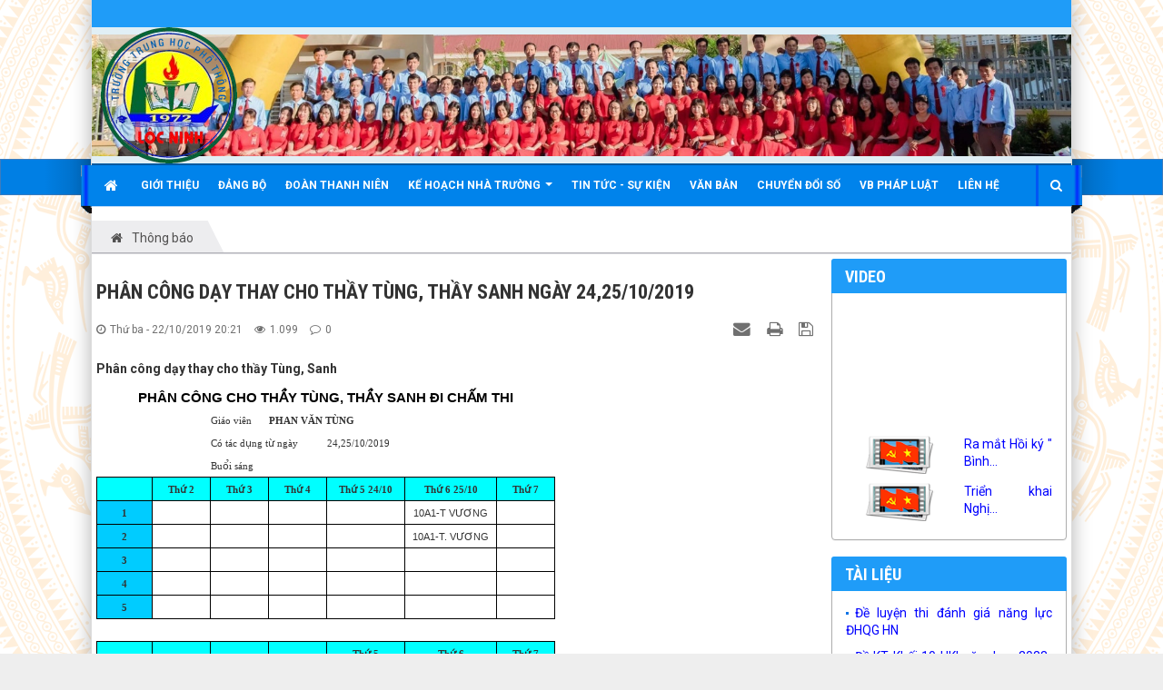

--- FILE ---
content_type: text/html; charset=UTF-8
request_url: https://thpt-locninh-binhphuoc.edu.vn/thong-bao/phan-cong-day-thay-cho-thay-tung-thay-sanh-ngay-24-25-10-2019-57.html
body_size: 11559
content:
<!DOCTYPE html>
	<html lang="vi" xmlns="http://www.w3.org/1999/xhtml" prefix="og: http://ogp.me/ns#">
	<head>
<title>PHÂN CÔNG DẠY THAY CHO THẦY TÙNG, THẦY SANH NGÀY 24,25&#x002F;10&#x002F;2019</title>
<meta name="description" content="Phân công dạy thay cho thầy Tùng, Sanh">
<meta name="author" content="Trường THPT Lộc Ninh">
<meta name="copyright" content="Trường THPT Lộc Ninh [admin@nukeviet.vn]">
<meta name="robots" content="index, archive, follow, noodp">
<meta name="googlebot" content="index,archive,follow,noodp">
<meta name="msnbot" content="all,index,follow">
<meta name="generator" content="NukeViet v4.0">
<meta name="viewport" content="width=device-width, initial-scale=1">
<meta http-equiv="Content-Type" content="text/html; charset=utf-8">
<meta property="og:title" content="PHÂN CÔNG DẠY THAY CHO THẦY TÙNG, THẦY SANH NGÀY 24,25&#x002F;10&#x002F;2019">
<meta property="og:type" content="article">
<meta property="og:description" content="Phân công dạy thay cho thầy Tùng, Sanh">
<meta property="og:site_name" content="Trường THPT Lộc Ninh">
<meta property="og:image" content="https://thpt-locninh-binhphuoc.edu.vn/uploads/logo-thpt-locninh-removebg-preview.png">
<meta property="og:url" content="https://thpt-locninh-binhphuoc.edu.vn/thong-bao/phan-cong-day-thay-cho-thay-tung-thay-sanh-ngay-24-25-10-2019-57.html">
<meta property="article:published_time" content="2019-10-22+0720:21:00">
<meta property="article:modified_time" content="2019-10-22+0720:23:37">
<meta property="article:section" content="Thông báo">
<link rel="shortcut icon" href="/uploads/logo-thpt-locninh-removebg-preview.png">
<link rel="canonical" href="https://thpt-locninh-binhphuoc.edu.vn/thong-bao/phan-cong-day-thay-cho-thay-tung-thay-sanh-ngay-24-25-10-2019-57.html">
<link rel="alternate" href="/rss/" title="Tin Tức" type="application/rss+xml">
<link rel="alternate" href="/rss/tin-tu/" title="Tin Tức - Tin tức - Sự kiện" type="application/rss+xml">
<link rel="alternate" href="/rss/ke-hoach-nha-truong/" title="Tin Tức - Kế hoạch nhà trường" type="application/rss+xml">
<link rel="alternate" href="/rss/ke-hoach-tuan/" title="Tin Tức - Kế hoạch tuần" type="application/rss+xml">
<link rel="alternate" href="/rss/ke-hoach-thang/" title="Tin Tức - Kế hoạch tháng" type="application/rss+xml">
<link rel="alternate" href="/rss/ke-hoach-nam/" title="Tin Tức - Kế hoạch năm" type="application/rss+xml">
<link rel="alternate" href="/rss/hoat-dong-doan-the/" title="Tin Tức - Hoạt động Đoàn thể" type="application/rss+xml">
<link rel="alternate" href="/rss/to-bo-mon/" title="Tin Tức - Tổ bộ môn" type="application/rss+xml">
<link rel="alternate" href="/rss/to-toan/" title="Tin Tức - Tổ Toán" type="application/rss+xml">
<link rel="alternate" href="/rss/to-van/" title="Tin Tức - Tổ Văn" type="application/rss+xml">
<link rel="alternate" href="/rss/to-anh/" title="Tin Tức - Tổ Anh" type="application/rss+xml">
<link rel="alternate" href="/rss/to-ly/" title="Tin Tức - Tổ Lý" type="application/rss+xml">
<link rel="alternate" href="/rss/to-hoa-td/" title="Tin Tức - Tổ Hóa - TD - GDQP AN" type="application/rss+xml">
<link rel="alternate" href="/rss/to-dia/" title="Tin Tức - Tổ Sử - Địa - GDKT&amp;PL" type="application/rss+xml">
<link rel="alternate" href="/rss/to-sinh-cn/" title="Tin Tức - Tổ Sinh - CN - Tin học" type="application/rss+xml">
<link rel="alternate" href="/rss/thi-dua-khen-thuong/" title="Tin Tức - Thi đua - Khen thưởng" type="application/rss+xml">
<link rel="alternate" href="/rss/thoi-khoa-bieu/" title="Tin Tức - Thời khóa biểu" type="application/rss+xml">
<link rel="alternate" href="/rss/thi-cu-tuyen-sinh/" title="Tin Tức - Thi cử - Tuyển sinh" type="application/rss+xml">
<link rel="alternate" href="/rss/thong-bao/" title="Tin Tức - Thông báo" type="application/rss+xml">
<link rel="alternate" href="/rss/co-cau-to-chuc/" title="Tin Tức - Cơ cấu - Tổ chức" type="application/rss+xml">
<link rel="alternate" href="/rss/dang-bo/" title="Tin Tức - Đảng bộ" type="application/rss+xml">
<link rel="alternate" href="/rss/ban-giam-hieu/" title="Tin Tức - Ban giám hiệu" type="application/rss+xml">
<link rel="alternate" href="/rss/cong-doan-truong/" title="Tin Tức - Công đoàn trường" type="application/rss+xml">
<link rel="alternate" href="/rss/hoi-chu-thap-do/" title="Tin Tức - Hội chữ thập đỏ" type="application/rss+xml">
<link rel="alternate" href="/rss/doan-tncs-hcm/" title="Tin Tức - Đoàn TNCS HCM" type="application/rss+xml">
<link rel="alternate" href="/rss/vb-phap-luat/" title="Tin Tức - VB pháp luật" type="application/rss+xml">
<link rel="alternate" href="/rss/chuyen-doi-so/" title="Tin Tức - Chuyển đổi số" type="application/rss+xml">
<link rel="alternate" href="/rss/gdpt/" title="Tin Tức - Chương trình GDPT  mới" type="application/rss+xml">
<link rel="alternate" href="/rss/tai-lieu/" title="Tin Tức - Tài liệu" type="application/rss+xml">
<link rel="alternate" href="/rss/dan-van-kheo/" title="Tin Tức - Dân vận khéo" type="application/rss+xml">
<link rel="preload" as="script" href="/assets/js/jquery/jquery.min.js?t=263">
<link rel="preload" as="script" href="/assets/js/language/vi.js?t=263">
<link rel="preload" as="script" href="/assets/js/global.js?t=263">
<link rel="preload" as="script" href="/themes/default/js/news.js?t=263">
<link rel="preload" as="script" href="/assets/js/jquery/jquery.cookie.js?t=263">
<link rel="preload" as="script" href="/themes/egov/js/main.js?t=263">
<link rel="preload" as="script" href="/themes/egov/js/custom.js?t=263">
<link rel="preload" as="script" href="/assets/js/star-rating/jquery.rating.pack.js?t=263">
<link rel="preload" as="script" href="/assets/js/star-rating/jquery.MetaData.js?t=263">
<link rel="preload" as="script" href="/assets/editors/ckeditor/plugins/codesnippet/lib/highlight/highlight.pack.js?t=263">
<link rel="preload" as="script" href="/themes/default/images/videoclips/jwplayer/jwplayer.js?t=263">
<link rel="preload" as="script" href="/themes/default/js/laws_jquery.marquee.js?t=263">
<link rel="preload" as="script" href="/themes/egov/js/bootstrap.min.js?t=263">
<link rel="StyleSheet" href="/assets/css/font-awesome.min.css?t=263">
<link rel="StyleSheet" href="/themes/egov/css/bootstrap.min.css?t=263">
<link rel="StyleSheet" href="/themes/egov/css/style.css?t=263">
<link rel="StyleSheet" href="/themes/egov/css/style.responsive.css?t=263">
<link rel="StyleSheet" href="/themes/egov/css/custom.css?t=263">
<link rel="StyleSheet" href="/themes/egov/css/style-blue.css?t=263">
<link rel="StyleSheet" href="/themes/egov/css/news.css?t=263">
<link rel="stylesheet" type="text/css" href="/themes/default/css/laws.css?t=263" />
<link href="/assets/js/star-rating/jquery.rating.css?t=263" type="text/css" rel="stylesheet"/>
<link href="/assets/editors/ckeditor/plugins/codesnippet/lib/highlight/styles/github.css?t=263" rel="stylesheet">
	</head>
	<body>

    <noscript>
		<div class="alert alert-danger">Trình duyệt của bạn đã tắt chức năng hỗ trợ JavaScript.<br />Website chỉ làm việc khi bạn bật nó trở lại.<br />Để tham khảo cách bật JavaScript, hãy click chuột <a href="http://wiki.nukeviet.vn/support:browser:enable_javascript">vào đây</a>!</div>
	</noscript>
    <div class="body-bg">
	<div class="sitemenu-bg">
        <div class="sitemenu-ct">
            <div class="sitemenu-ctl">&nbsp;</div>
            <div class="sitemenu-ctr">&nbsp;</div>
        </div>
    </div>
	<div class="wraper bg-shadow-body">
		<header>
			<div class="container">
				<div id="header" class="row">
                    <div class="banner">
                                                        <img alt="Trường THPT Lộc Ninh" src="/uploads/baner1.jpg" />
                    </div>
				    <div class="logo col-xs-24 col-sm-4 col-md-3">
                                                <a title="Trường THPT Lộc Ninh" href="/"><img src="/uploads/logo-thpt-locninh-removebg-preview.png" width="150" height="150" alt="Trường THPT Lộc Ninh" /></a>
                                                <span class="site_name">Trường THPT Lộc Ninh</span>
                        <span class="site_description"></span>
                    </div>
                    <div class="col-xs-24 col-sm-20 col-md-21">
                        <div class="sitebannertext">
                        </div>
                    </div>
				</div>
			</div>
		</header>
		<nav class="second-nav" id="menusite">
			<div class="bg clearfix">
				<div class="menuctwrap">
                    <div class="navbar navbar-default navbar-static-top" role="navigation">
	<div class="navbar-header">
		<button type="button" class="navbar-toggle" data-toggle="collapse" data-target="#menu-site-default">
			<span class="sr-only">&nbsp;</span>
			<span class="icon-bar">&nbsp;</span>
			<span class="icon-bar">&nbsp;</span>
			<span class="icon-bar">&nbsp;</span>
		</button>
	</div>
	<div class="collapse navbar-collapse" id="menu-site-default">
        <ul class="nav navbar-nav ellipsissub">
			<li>
				<a class="home" title="Trang nhất" href="/"><em class="fa fa-lg fa-home">&nbsp;</em><span class="visible-xs-inline-block"> Trang nhất</span></a>
			</li>
			            <li  rol="presentation">
                <a class="dropdown-toggle"  href="/about/" role="button" aria-expanded="false" title="Giới thiệu" >Giới thiệu</a>
			</li>
            <li  rol="presentation">
                <a class="dropdown-toggle"  href="/dang-bo/" role="button" aria-expanded="false" title="Đảng bộ" >Đảng bộ</a>
			</li>
            <li  rol="presentation">
                <a class="dropdown-toggle"  href="/doan-tncs-hcm/" role="button" aria-expanded="false" title="Đoàn Thanh niên" >Đoàn Thanh niên</a>
			</li>
            <li  class="dropdown" rol="presentation">
                <a class="dropdown-toggle"  href="/ke-hoach-nha-truong/" role="button" aria-expanded="false" title="KẾ HOẠCH NHÀ TRƯỜNG" >KẾ HOẠCH NHÀ TRƯỜNG <strong class="caret">&nbsp;</strong></a>
                                <ul class="dropdown-menu">
	    <li  style="min-width: auto;width: 200px;">
        <a href="/ke-hoach-tuan/" title="Kế hoạch tuần" >Kế hoạch tuần</a>
    </li>
    <li  style="min-width: auto;width: 200px;">
        <a href="/ke-hoach-thang/" title="Kế hoạch tháng" >Kế hoạch tháng</a>
    </li>
    <li  style="min-width: auto;width: 200px;">
        <a href="/ke-hoach-nam/" title="Kế hoạch năm" >Kế hoạch năm</a>
    </li>
</ul>
			</li>
            <li  rol="presentation">
                <a class="dropdown-toggle"  href="/tin-tu/" role="button" aria-expanded="false" title="Tin tức - Sự kiện" >Tin tức - Sự kiện</a>
			</li>
            <li  rol="presentation">
                <a class="dropdown-toggle"  href="/laws/" role="button" aria-expanded="false" title="Văn bản" >Văn bản</a>
			</li>
            <li  rol="presentation">
                <a class="dropdown-toggle"  href="/chuyen-doi-so/" role="button" aria-expanded="false" title="Chuyển đổi số" >Chuyển đổi số</a>
			</li>
            <li  rol="presentation">
                <a class="dropdown-toggle"  href="/vb-phap-luat/" role="button" aria-expanded="false" title="VB Pháp luật" >VB Pháp luật</a>
			</li>
            <li  rol="presentation">
                <a class="dropdown-toggle"  href="/contact/" role="button" aria-expanded="false" title="Liên hệ" >Liên hệ</a>
			</li>
        </ul>
        <div class="pull-right reponsive-pull">
            <a data-toggle="mycollapse" href="#toggleearch" id="toggleearchbtn"><i class="fa fa-search"></i></a>
        </div>
        <div class="collapse" id="toggleearch">
            <form method="get" action="/seek/" id="siteformsearch" data-minlen="3" data-maxlen="60">
                <input type="text" class="form-control" name="q"/>
                <button type="submit" class="btn btn-primary"><i class="fa fa-search"></i></button>
            </form>
        </div>
        <div class="conner-left">&nbsp;</div>
        <div class="conner-right">&nbsp;</div>
    </div>
</div>
                </div>
			</div>
		</nav>
		<nav class="header-nav">
			<div class="container">
				<div class="float-right">
					<div class="language"></div>
					<div class="menutop-fix"></div>
					<div id="tip" data-content="">
						<div class="bg"></div>
					</div>
				</div>
			</div>
		</nav>
		<section>
			<div class="container dissmisshome" id="body">
                                <nav class="third-nav">
    				<div class="row">
                        <div class="bg">
                        <div class="clearfix">
                            <div class="col-xs-24 col-sm-24 col-md-24">
                                <div class="breadcrumbs-wrap">
                                	<div class="display">
                                		<a class="show-subs-breadcrumbs hidden" href="#" onclick="showSubBreadcrumbs(this, event);"><em class="fa fa-lg fa-angle-right"></em></a>
		                                <div class="breadcrumbs-bg">
                                            <ul class="breadcrumbs list-none"></ul>
                                        </div>
									</div>
									<ul class="subs-breadcrumbs"></ul>
	                                <ul class="temp-breadcrumbs hidden">
	                                    <li itemscope itemtype="http://data-vocabulary.org/Breadcrumb"><a href="/" itemprop="url" title="Trang nhất"><span itemprop="title">Trang nhất</span></a></li>
	                                    <li itemscope itemtype="http://data-vocabulary.org/Breadcrumb"><a href="/thong-bao/" itemprop="url" title="Thông báo"><span class="txt" itemprop="title">Thông báo</span></a></li>
	                                </ul>
								</div>
                            </div>
                        </div>
                        </div>
                    </div>
                </nav>
<div class="row shadow-bg bg-body-new">
	<div class="col-sm-16 col-md-18 fix-more-padding">
        <div class="border-bottom-news"></div>
		<div class="border-bottom-news">
<div class="news_column panel panel-default newsdetail">
	<div class="panel-body">
		<h1 class="title margin-bottom-lg">PHÂN CÔNG DẠY THAY CHO THẦY TÙNG, THẦY SANH NGÀY 24,25&#x002F;10&#x002F;2019</h1>
        <div class="row margin-bottom-lg newsdetailmetatop">
            <div class="col-md-12">
                <span class="h5"><i class="fa fa-clock-o" aria-hidden="true"></i>Thứ ba - 22/10/2019 20:21</span>
                <span class="h5"><i class="fa fa-eye" aria-hidden="true"></i>1.099</span>
                <span class="h5"><i class="fa fa-comment-o" aria-hidden="true"></i>0</span>
            </div>
            <div class="col-md-12">
                <ul class="list-inline text-right">
        			        			<li><a class="dimgray" rel="nofollow" title="Gửi bài viết qua email" href="javascript:void(0);" onclick="nv_open_browse('/sendmail/thong-bao/phan-cong-day-thay-cho-thay-tung-thay-sanh-ngay-24-25-10-2019-57.html','',650,500,'resizable=no,scrollbars=yes,toolbar=no,location=no,status=no');return false"><em class="fa fa-envelope fa-lg">&nbsp;</em></a></li>
        			        			<li><a class="dimgray" rel="nofollow" title="In ra" href="javascript: void(0)" onclick="nv_open_browse('/print/thong-bao/phan-cong-day-thay-cho-thay-tung-thay-sanh-ngay-24-25-10-2019-57.html','',840,500,'resizable=yes,scrollbars=yes,toolbar=no,location=no,status=no');return false"><em class="fa fa-print fa-lg">&nbsp;</em></a></li>
        			        			<li><a class="dimgray" rel="nofollow" title="Lưu bài viết này" href="/savefile/thong-bao/phan-cong-day-thay-cho-thay-tung-thay-sanh-ngay-24-25-10-2019-57.html"><em class="fa fa-save fa-lg">&nbsp;</em></a></li>
        		</ul>
            </div>
        </div>
				<div class="clearfix">
			 <div class="hometext m-bottom">Phân công dạy thay cho thầy Tùng, Sanh</div>
		</div>
		<div id="news-bodyhtml" class="bodytext margin-bottom-lg">
			<table style="border-collapse:collapse; width:378pt; border:none" width="504">	<colgroup>		<col span="4" style="width:48pt" width="64">		<col style="width:64pt" width="85">		<col style="width:74pt" width="99">		<col style="width:48pt" width="64">	</colgroup>	<tbody>		<tr height="20" style="height:15.0pt">			<td class="xl73" colspan="7" height="20" style="border:none; height:15.0pt; width:378pt; text-align:center; padding-top:1px; padding-right:1px; padding-left:1px; vertical-align:bottom; white-space:nowrap" width="504"><span style="font-size:11pt"><span style="font-weight:700"><span style="color:black"><span style="font-style:normal"><span style="text-decoration:none"><span style="font-family:Calibri,sans-serif">PHÂN CÔNG CHO THẦY TÙNG, THẦY SANH ĐI CHẤM THI</span></span></span></span></span></span></td>		</tr>		<tr height="20" style="height:15.0pt">			<td class="xl65" height="20" style="border:none; height:15.0pt; text-align:left; vertical-align:top; padding-top:1px; padding-right:1px; padding-left:1px; white-space:nowrap">&nbsp;</td>			<td class="xl65" style="border:none; text-align:left; vertical-align:top; padding-top:1px; padding-right:1px; padding-left:1px; white-space:nowrap">&nbsp;</td>			<td class="xl66" style="border:none; text-align:left; vertical-align:top; padding-top:1px; padding-right:1px; padding-left:1px; white-space:nowrap"><span style="font-size:8pt"><span style="font-family:Tahoma"><span style="font-weight:400"><span style="font-style:normal"><span style="text-decoration:none">Giáo viên</span></span></span></span></span></td>			<td class="xl69" colspan="2" style="border:none; text-align:left; vertical-align:top; padding-top:1px; padding-right:1px; padding-left:1px; white-space:nowrap"><span style="font-size:8pt"><span style="font-weight:700"><span style="font-family:Tahoma"><span style="font-style:normal"><span style="text-decoration:none">PHAN VĂN TÙNG</span></span></span></span></span></td>			<td class="xl65" style="border:none; text-align:left; vertical-align:top; padding-top:1px; padding-right:1px; padding-left:1px; white-space:nowrap">&nbsp;</td>			<td class="xl65" style="border:none; text-align:left; vertical-align:top; padding-top:1px; padding-right:1px; padding-left:1px; white-space:nowrap">&nbsp;</td>		</tr>		<tr height="20" style="height:15.0pt">			<td class="xl65" height="20" style="border:none; height:15.0pt; text-align:left; vertical-align:top; padding-top:1px; padding-right:1px; padding-left:1px; white-space:nowrap">&nbsp;</td>			<td class="xl65" style="border:none; text-align:left; vertical-align:top; padding-top:1px; padding-right:1px; padding-left:1px; white-space:nowrap">&nbsp;</td>			<td class="xl66" colspan="2" style="border:none; text-align:left; vertical-align:top; padding-top:1px; padding-right:1px; padding-left:1px; white-space:nowrap"><span style="font-size:8pt"><span style="font-family:Tahoma"><span style="font-weight:400"><span style="font-style:normal"><span style="text-decoration:none">Có tác dụng từ ngày</span></span></span></span></span></td>			<td class="xl65" style="border:none; text-align:left; vertical-align:top; padding-top:1px; padding-right:1px; padding-left:1px; white-space:nowrap"><span style="font-size:8pt"><span style="font-family:&#039;MS Sans Serif&#039;"><span style="font-weight:400"><span style="font-style:normal"><span style="text-decoration:none">24,25/10/2019</span></span></span></span></span></td>			<td class="xl65" style="border:none; text-align:left; vertical-align:top; padding-top:1px; padding-right:1px; padding-left:1px; white-space:nowrap">&nbsp;</td>			<td class="xl65" style="border:none; text-align:left; vertical-align:top; padding-top:1px; padding-right:1px; padding-left:1px; white-space:nowrap">&nbsp;</td>		</tr>		<tr height="20" style="height:15.0pt">			<td class="xl65" height="20" style="border:none; height:15.0pt; text-align:left; vertical-align:top; padding-top:1px; padding-right:1px; padding-left:1px; white-space:nowrap">&nbsp;</td>			<td class="xl65" style="border:none; text-align:left; vertical-align:top; padding-top:1px; padding-right:1px; padding-left:1px; white-space:nowrap">&nbsp;</td>			<td class="xl66" style="border:none; text-align:left; vertical-align:top; padding-top:1px; padding-right:1px; padding-left:1px; white-space:nowrap"><span style="font-size:8pt"><span style="font-family:Tahoma"><span style="font-weight:400"><span style="font-style:normal"><span style="text-decoration:none">Buổi sáng</span></span></span></span></span></td>			<td class="xl65" style="border:none; text-align:left; vertical-align:top; padding-top:1px; padding-right:1px; padding-left:1px; white-space:nowrap">&nbsp;</td>			<td class="xl65" style="border:none; text-align:left; vertical-align:top; padding-top:1px; padding-right:1px; padding-left:1px; white-space:nowrap">&nbsp;</td>			<td class="xl65" style="border:none; text-align:left; vertical-align:top; padding-top:1px; padding-right:1px; padding-left:1px; white-space:nowrap">&nbsp;</td>			<td class="xl65" style="border:none; text-align:left; vertical-align:top; padding-top:1px; padding-right:1px; padding-left:1px; white-space:nowrap">&nbsp;</td>		</tr>		<tr height="20" style="height:15.0pt">			<td class="xl70" height="20" style="border:0.5pt solid windowtext; background:aqua; height:15.0pt; text-align:center; vertical-align:middle; padding-top:1px; padding-right:1px; padding-left:1px; white-space:nowrap"><span style="font-size:8pt"><span style="font-weight:700"><span style="font-family:Tahoma"><span style="font-style:normal"><span style="text-decoration:none">&nbsp;</span></span></span></span></span></td>			<td class="xl67" style="border:0.5pt solid windowtext; background:aqua; border-left:none; text-align:center; vertical-align:middle; padding-top:1px; padding-right:1px; padding-left:1px; white-space:nowrap"><span style="font-size:8pt"><span style="font-weight:700"><span style="font-family:Tahoma"><span style="font-style:normal"><span style="text-decoration:none">Thứ 2</span></span></span></span></span></td>			<td class="xl67" style="border:0.5pt solid windowtext; background:aqua; border-left:none; text-align:center; vertical-align:middle; padding-top:1px; padding-right:1px; padding-left:1px; white-space:nowrap"><span style="font-size:8pt"><span style="font-weight:700"><span style="font-family:Tahoma"><span style="font-style:normal"><span style="text-decoration:none">Thứ 3</span></span></span></span></span></td>			<td class="xl67" style="border:0.5pt solid windowtext; background:aqua; border-left:none; text-align:center; vertical-align:middle; padding-top:1px; padding-right:1px; padding-left:1px; white-space:nowrap"><span style="font-size:8pt"><span style="font-weight:700"><span style="font-family:Tahoma"><span style="font-style:normal"><span style="text-decoration:none">Thứ 4</span></span></span></span></span></td>			<td class="xl67" style="border:0.5pt solid windowtext; background:aqua; border-left:none; text-align:center; vertical-align:middle; padding-top:1px; padding-right:1px; padding-left:1px; white-space:nowrap"><span style="font-size:8pt"><span style="font-weight:700"><span style="font-family:Tahoma"><span style="font-style:normal"><span style="text-decoration:none">Thứ 5 24/10</span></span></span></span></span></td>			<td class="xl67" style="border:0.5pt solid windowtext; background:aqua; border-left:none; text-align:center; vertical-align:middle; padding-top:1px; padding-right:1px; padding-left:1px; white-space:nowrap"><span style="font-size:8pt"><span style="font-weight:700"><span style="font-family:Tahoma"><span style="font-style:normal"><span style="text-decoration:none">Thứ 6 25/10</span></span></span></span></span></td>			<td class="xl67" style="border:0.5pt solid windowtext; background:aqua; border-left:none; text-align:center; vertical-align:middle; padding-top:1px; padding-right:1px; padding-left:1px; white-space:nowrap"><span style="font-size:8pt"><span style="font-weight:700"><span style="font-family:Tahoma"><span style="font-style:normal"><span style="text-decoration:none">Thứ 7</span></span></span></span></span></td>		</tr>		<tr height="20" style="height:15.0pt">			<td class="xl71" height="20" style="border:0.5pt solid windowtext; background:rgb(0, 204, 255); height:15.0pt; border-top:none; text-align:center; vertical-align:middle; padding-top:1px; padding-right:1px; padding-left:1px; white-space:nowrap"><span style="font-size:8pt"><span style="font-weight:700"><span style="font-family:Tahoma"><span style="font-style:normal"><span style="text-decoration:none">1</span></span></span></span></span></td>			<td class="xl68" style="border:0.5pt solid windowtext; border-top:none; border-left:none; width:48pt; text-align:center; vertical-align:middle; white-space:normal; padding-top:1px; padding-right:1px; padding-left:1px" width="64"><span style="font-size:8pt"><span style="font-family:Tahoma"><span style="font-weight:400"><span style="font-style:normal"><span style="text-decoration:none">&nbsp;</span></span></span></span></span></td>			<td class="xl68" style="border:0.5pt solid windowtext; border-top:none; border-left:none; width:48pt; text-align:center; vertical-align:middle; white-space:normal; padding-top:1px; padding-right:1px; padding-left:1px" width="64"><span style="font-size:8pt"><span style="font-family:Tahoma"><span style="font-weight:400"><span style="font-style:normal"><span style="text-decoration:none">&nbsp;</span></span></span></span></span></td>			<td class="xl68" style="border:0.5pt solid windowtext; border-top:none; border-left:none; width:48pt; text-align:center; vertical-align:middle; white-space:normal; padding-top:1px; padding-right:1px; padding-left:1px" width="64"><span style="font-size:8pt"><span style="font-family:Tahoma"><span style="font-weight:400"><span style="font-style:normal"><span style="text-decoration:none">&nbsp;</span></span></span></span></span></td>			<td class="xl68" style="border:0.5pt solid windowtext; border-top:none; border-left:none; width:64pt; text-align:center; vertical-align:middle; white-space:normal; padding-top:1px; padding-right:1px; padding-left:1px" width="85"><span style="font-size:8pt"><span style="font-family:Tahoma"><span style="font-weight:400"><span style="font-style:normal"><span style="text-decoration:none">&nbsp;</span></span></span></span></span></td>			<td class="xl72" style="border:0.5pt solid windowtext; border-top:none; border-left:none; width:74pt; text-align:center; vertical-align:middle; white-space:normal; padding-top:1px; padding-right:1px; padding-left:1px" width="99"><span style="font-size:8pt"><span style="font-family:Tahoma,sans-serif"><span style="font-weight:400"><span style="font-style:normal"><span style="text-decoration:none">10A1-T VƯƠNG</span></span></span></span></span></td>			<td class="xl68" style="border:0.5pt solid windowtext; border-top:none; border-left:none; width:48pt; text-align:center; vertical-align:middle; white-space:normal; padding-top:1px; padding-right:1px; padding-left:1px" width="64"><span style="font-size:8pt"><span style="font-family:Tahoma"><span style="font-weight:400"><span style="font-style:normal"><span style="text-decoration:none">&nbsp;</span></span></span></span></span></td>		</tr>		<tr height="20" style="height:15.0pt">			<td class="xl71" height="20" style="border:0.5pt solid windowtext; background:rgb(0, 204, 255); height:15.0pt; border-top:none; text-align:center; vertical-align:middle; padding-top:1px; padding-right:1px; padding-left:1px; white-space:nowrap"><span style="font-size:8pt"><span style="font-weight:700"><span style="font-family:Tahoma"><span style="font-style:normal"><span style="text-decoration:none">2</span></span></span></span></span></td>			<td class="xl68" style="border:0.5pt solid windowtext; border-top:none; border-left:none; width:48pt; text-align:center; vertical-align:middle; white-space:normal; padding-top:1px; padding-right:1px; padding-left:1px" width="64"><span style="font-size:8pt"><span style="font-family:Tahoma"><span style="font-weight:400"><span style="font-style:normal"><span style="text-decoration:none">&nbsp;</span></span></span></span></span></td>			<td class="xl68" style="border:0.5pt solid windowtext; border-top:none; border-left:none; width:48pt; text-align:center; vertical-align:middle; white-space:normal; padding-top:1px; padding-right:1px; padding-left:1px" width="64"><span style="font-size:8pt"><span style="font-family:Tahoma"><span style="font-weight:400"><span style="font-style:normal"><span style="text-decoration:none">&nbsp;</span></span></span></span></span></td>			<td class="xl68" style="border:0.5pt solid windowtext; border-top:none; border-left:none; width:48pt; text-align:center; vertical-align:middle; white-space:normal; padding-top:1px; padding-right:1px; padding-left:1px" width="64"><span style="font-size:8pt"><span style="font-family:Tahoma"><span style="font-weight:400"><span style="font-style:normal"><span style="text-decoration:none">&nbsp;</span></span></span></span></span></td>			<td class="xl68" style="border:0.5pt solid windowtext; border-top:none; border-left:none; width:64pt; text-align:center; vertical-align:middle; white-space:normal; padding-top:1px; padding-right:1px; padding-left:1px" width="85"><span style="font-size:8pt"><span style="font-family:Tahoma"><span style="font-weight:400"><span style="font-style:normal"><span style="text-decoration:none">&nbsp;</span></span></span></span></span></td>			<td class="xl72" style="border:0.5pt solid windowtext; border-top:none; border-left:none; width:74pt; text-align:center; vertical-align:middle; white-space:normal; padding-top:1px; padding-right:1px; padding-left:1px" width="99"><span style="font-size:8pt"><span style="font-family:Tahoma,sans-serif"><span style="font-weight:400"><span style="font-style:normal"><span style="text-decoration:none">10A1-T. VƯƠNG</span></span></span></span></span></td>			<td class="xl68" style="border:0.5pt solid windowtext; border-top:none; border-left:none; width:48pt; text-align:center; vertical-align:middle; white-space:normal; padding-top:1px; padding-right:1px; padding-left:1px" width="64"><span style="font-size:8pt"><span style="font-family:Tahoma"><span style="font-weight:400"><span style="font-style:normal"><span style="text-decoration:none">&nbsp;</span></span></span></span></span></td>		</tr>		<tr height="20" style="height:15.0pt">			<td class="xl71" height="20" style="border:0.5pt solid windowtext; background:rgb(0, 204, 255); height:15.0pt; border-top:none; text-align:center; vertical-align:middle; padding-top:1px; padding-right:1px; padding-left:1px; white-space:nowrap"><span style="font-size:8pt"><span style="font-weight:700"><span style="font-family:Tahoma"><span style="font-style:normal"><span style="text-decoration:none">3</span></span></span></span></span></td>			<td class="xl68" style="border:0.5pt solid windowtext; border-top:none; border-left:none; width:48pt; text-align:center; vertical-align:middle; white-space:normal; padding-top:1px; padding-right:1px; padding-left:1px" width="64"><span style="font-size:8pt"><span style="font-family:Tahoma"><span style="font-weight:400"><span style="font-style:normal"><span style="text-decoration:none">&nbsp;</span></span></span></span></span></td>			<td class="xl68" style="border:0.5pt solid windowtext; border-top:none; border-left:none; width:48pt; text-align:center; vertical-align:middle; white-space:normal; padding-top:1px; padding-right:1px; padding-left:1px" width="64"><span style="font-size:8pt"><span style="font-family:Tahoma"><span style="font-weight:400"><span style="font-style:normal"><span style="text-decoration:none">&nbsp;</span></span></span></span></span></td>			<td class="xl68" style="border:0.5pt solid windowtext; border-top:none; border-left:none; width:48pt; text-align:center; vertical-align:middle; white-space:normal; padding-top:1px; padding-right:1px; padding-left:1px" width="64"><span style="font-size:8pt"><span style="font-family:Tahoma"><span style="font-weight:400"><span style="font-style:normal"><span style="text-decoration:none">&nbsp;</span></span></span></span></span></td>			<td class="xl68" style="border:0.5pt solid windowtext; border-top:none; border-left:none; width:64pt; text-align:center; vertical-align:middle; white-space:normal; padding-top:1px; padding-right:1px; padding-left:1px" width="85"><span style="font-size:8pt"><span style="font-family:Tahoma"><span style="font-weight:400"><span style="font-style:normal"><span style="text-decoration:none">&nbsp;</span></span></span></span></span></td>			<td class="xl68" style="border:0.5pt solid windowtext; border-top:none; border-left:none; width:74pt; text-align:center; vertical-align:middle; white-space:normal; padding-top:1px; padding-right:1px; padding-left:1px" width="99"><span style="font-size:8pt"><span style="font-family:Tahoma"><span style="font-weight:400"><span style="font-style:normal"><span style="text-decoration:none">&nbsp;</span></span></span></span></span></td>			<td class="xl68" style="border:0.5pt solid windowtext; border-top:none; border-left:none; width:48pt; text-align:center; vertical-align:middle; white-space:normal; padding-top:1px; padding-right:1px; padding-left:1px" width="64"><span style="font-size:8pt"><span style="font-family:Tahoma"><span style="font-weight:400"><span style="font-style:normal"><span style="text-decoration:none">&nbsp;</span></span></span></span></span></td>		</tr>		<tr height="20" style="height:15.0pt">			<td class="xl71" height="20" style="border:0.5pt solid windowtext; background:rgb(0, 204, 255); height:15.0pt; border-top:none; text-align:center; vertical-align:middle; padding-top:1px; padding-right:1px; padding-left:1px; white-space:nowrap"><span style="font-size:8pt"><span style="font-weight:700"><span style="font-family:Tahoma"><span style="font-style:normal"><span style="text-decoration:none">4</span></span></span></span></span></td>			<td class="xl68" style="border:0.5pt solid windowtext; border-top:none; border-left:none; width:48pt; text-align:center; vertical-align:middle; white-space:normal; padding-top:1px; padding-right:1px; padding-left:1px" width="64"><span style="font-size:8pt"><span style="font-family:Tahoma"><span style="font-weight:400"><span style="font-style:normal"><span style="text-decoration:none">&nbsp;</span></span></span></span></span></td>			<td class="xl68" style="border:0.5pt solid windowtext; border-top:none; border-left:none; width:48pt; text-align:center; vertical-align:middle; white-space:normal; padding-top:1px; padding-right:1px; padding-left:1px" width="64"><span style="font-size:8pt"><span style="font-family:Tahoma"><span style="font-weight:400"><span style="font-style:normal"><span style="text-decoration:none">&nbsp;</span></span></span></span></span></td>			<td class="xl68" style="border:0.5pt solid windowtext; border-top:none; border-left:none; width:48pt; text-align:center; vertical-align:middle; white-space:normal; padding-top:1px; padding-right:1px; padding-left:1px" width="64"><span style="font-size:8pt"><span style="font-family:Tahoma"><span style="font-weight:400"><span style="font-style:normal"><span style="text-decoration:none">&nbsp;</span></span></span></span></span></td>			<td class="xl68" style="border:0.5pt solid windowtext; border-top:none; border-left:none; width:64pt; text-align:center; vertical-align:middle; white-space:normal; padding-top:1px; padding-right:1px; padding-left:1px" width="85"><span style="font-size:8pt"><span style="font-family:Tahoma"><span style="font-weight:400"><span style="font-style:normal"><span style="text-decoration:none">&nbsp;</span></span></span></span></span></td>			<td class="xl68" style="border:0.5pt solid windowtext; border-top:none; border-left:none; width:74pt; text-align:center; vertical-align:middle; white-space:normal; padding-top:1px; padding-right:1px; padding-left:1px" width="99"><span style="font-size:8pt"><span style="font-family:Tahoma"><span style="font-weight:400"><span style="font-style:normal"><span style="text-decoration:none">&nbsp;</span></span></span></span></span></td>			<td class="xl68" style="border:0.5pt solid windowtext; border-top:none; border-left:none; width:48pt; text-align:center; vertical-align:middle; white-space:normal; padding-top:1px; padding-right:1px; padding-left:1px" width="64"><span style="font-size:8pt"><span style="font-family:Tahoma"><span style="font-weight:400"><span style="font-style:normal"><span style="text-decoration:none">&nbsp;</span></span></span></span></span></td>		</tr>		<tr height="20" style="height:15.0pt">			<td class="xl71" height="20" style="border:0.5pt solid windowtext; background:rgb(0, 204, 255); height:15.0pt; border-top:none; text-align:center; vertical-align:middle; padding-top:1px; padding-right:1px; padding-left:1px; white-space:nowrap"><span style="font-size:8pt"><span style="font-weight:700"><span style="font-family:Tahoma"><span style="font-style:normal"><span style="text-decoration:none">5</span></span></span></span></span></td>			<td class="xl68" style="border:0.5pt solid windowtext; border-top:none; border-left:none; width:48pt; text-align:center; vertical-align:middle; white-space:normal; padding-top:1px; padding-right:1px; padding-left:1px" width="64"><span style="font-size:8pt"><span style="font-family:Tahoma"><span style="font-weight:400"><span style="font-style:normal"><span style="text-decoration:none">&nbsp;</span></span></span></span></span></td>			<td class="xl68" style="border:0.5pt solid windowtext; border-top:none; border-left:none; width:48pt; text-align:center; vertical-align:middle; white-space:normal; padding-top:1px; padding-right:1px; padding-left:1px" width="64"><span style="font-size:8pt"><span style="font-family:Tahoma"><span style="font-weight:400"><span style="font-style:normal"><span style="text-decoration:none">&nbsp;</span></span></span></span></span></td>			<td class="xl68" style="border:0.5pt solid windowtext; border-top:none; border-left:none; width:48pt; text-align:center; vertical-align:middle; white-space:normal; padding-top:1px; padding-right:1px; padding-left:1px" width="64"><span style="font-size:8pt"><span style="font-family:Tahoma"><span style="font-weight:400"><span style="font-style:normal"><span style="text-decoration:none">&nbsp;</span></span></span></span></span></td>			<td class="xl68" style="border:0.5pt solid windowtext; border-top:none; border-left:none; width:64pt; text-align:center; vertical-align:middle; white-space:normal; padding-top:1px; padding-right:1px; padding-left:1px" width="85"><span style="font-size:8pt"><span style="font-family:Tahoma"><span style="font-weight:400"><span style="font-style:normal"><span style="text-decoration:none">&nbsp;</span></span></span></span></span></td>			<td class="xl68" style="border:0.5pt solid windowtext; border-top:none; border-left:none; width:74pt; text-align:center; vertical-align:middle; white-space:normal; padding-top:1px; padding-right:1px; padding-left:1px" width="99"><span style="font-size:8pt"><span style="font-family:Tahoma"><span style="font-weight:400"><span style="font-style:normal"><span style="text-decoration:none">&nbsp;</span></span></span></span></span></td>			<td class="xl68" style="border:0.5pt solid windowtext; border-top:none; border-left:none; width:48pt; text-align:center; vertical-align:middle; white-space:normal; padding-top:1px; padding-right:1px; padding-left:1px" width="64"><span style="font-size:8pt"><span style="font-family:Tahoma"><span style="font-weight:400"><span style="font-style:normal"><span style="text-decoration:none">&nbsp;</span></span></span></span></span></td>		</tr>		<tr height="20" style="height:15.0pt">			<td class="xl65" height="20" style="border:none; height:15.0pt; text-align:left; vertical-align:top; padding-top:1px; padding-right:1px; padding-left:1px; white-space:nowrap">&nbsp;</td>			<td class="xl65" style="border:none; text-align:left; vertical-align:top; padding-top:1px; padding-right:1px; padding-left:1px; white-space:nowrap">&nbsp;</td>			<td class="xl66" style="border:none; text-align:left; vertical-align:top; padding-top:1px; padding-right:1px; padding-left:1px; white-space:nowrap">&nbsp;</td>			<td class="xl65" style="border:none; text-align:left; vertical-align:top; padding-top:1px; padding-right:1px; padding-left:1px; white-space:nowrap">&nbsp;</td>			<td class="xl65" style="border:none; text-align:left; vertical-align:top; padding-top:1px; padding-right:1px; padding-left:1px; white-space:nowrap">&nbsp;</td>			<td class="xl65" style="border:none; text-align:left; vertical-align:top; padding-top:1px; padding-right:1px; padding-left:1px; white-space:nowrap">&nbsp;</td>			<td class="xl65" style="border:none; text-align:left; vertical-align:top; padding-top:1px; padding-right:1px; padding-left:1px; white-space:nowrap">&nbsp;</td>		</tr>		<tr height="20" style="height:15.0pt">			<td class="xl70" height="20" style="border:0.5pt solid windowtext; background:aqua; height:15.0pt; text-align:center; vertical-align:middle; padding-top:1px; padding-right:1px; padding-left:1px; white-space:nowrap"><span style="font-size:8pt"><span style="font-weight:700"><span style="font-family:Tahoma"><span style="font-style:normal"><span style="text-decoration:none">&nbsp;</span></span></span></span></span></td>			<td class="xl67" style="border:0.5pt solid windowtext; background:aqua; border-left:none; text-align:center; vertical-align:middle; padding-top:1px; padding-right:1px; padding-left:1px; white-space:nowrap"><span style="font-size:8pt"><span style="font-weight:700"><span style="font-family:Tahoma"><span style="font-style:normal"><span style="text-decoration:none">&nbsp;</span></span></span></span></span></td>			<td class="xl67" style="border:0.5pt solid windowtext; background:aqua; border-left:none; text-align:center; vertical-align:middle; padding-top:1px; padding-right:1px; padding-left:1px; white-space:nowrap"><span style="font-size:8pt"><span style="font-weight:700"><span style="font-family:Tahoma"><span style="font-style:normal"><span style="text-decoration:none">&nbsp;</span></span></span></span></span></td>			<td class="xl67" style="border:0.5pt solid windowtext; background:aqua; border-left:none; text-align:center; vertical-align:middle; padding-top:1px; padding-right:1px; padding-left:1px; white-space:nowrap"><span style="font-size:8pt"><span style="font-weight:700"><span style="font-family:Tahoma"><span style="font-style:normal"><span style="text-decoration:none">&nbsp;</span></span></span></span></span></td>			<td class="xl67" style="border:0.5pt solid windowtext; background:aqua; border-left:none; text-align:center; vertical-align:middle; padding-top:1px; padding-right:1px; padding-left:1px; white-space:nowrap"><span style="font-size:8pt"><span style="font-weight:700"><span style="font-family:Tahoma"><span style="font-style:normal"><span style="text-decoration:none">Thứ 5</span></span></span></span></span></td>			<td class="xl67" style="border:0.5pt solid windowtext; background:aqua; border-left:none; text-align:center; vertical-align:middle; padding-top:1px; padding-right:1px; padding-left:1px; white-space:nowrap"><span style="font-size:8pt"><span style="font-weight:700"><span style="font-family:Tahoma"><span style="font-style:normal"><span style="text-decoration:none">Thứ 6</span></span></span></span></span></td>			<td class="xl67" style="border:0.5pt solid windowtext; background:aqua; border-left:none; text-align:center; vertical-align:middle; padding-top:1px; padding-right:1px; padding-left:1px; white-space:nowrap"><span style="font-size:8pt"><span style="font-weight:700"><span style="font-family:Tahoma"><span style="font-style:normal"><span style="text-decoration:none">Thứ 7</span></span></span></span></span></td>		</tr>		<tr height="20" style="height:15.0pt">			<td class="xl71" height="20" style="border:0.5pt solid windowtext; background:rgb(0, 204, 255); height:15.0pt; border-top:none; text-align:center; vertical-align:middle; padding-top:1px; padding-right:1px; padding-left:1px; white-space:nowrap"><span style="font-size:8pt"><span style="font-weight:700"><span style="font-family:Tahoma"><span style="font-style:normal"><span style="text-decoration:none">1</span></span></span></span></span></td>			<td class="xl68" style="border:0.5pt solid windowtext; border-top:none; border-left:none; width:48pt; text-align:center; vertical-align:middle; white-space:normal; padding-top:1px; padding-right:1px; padding-left:1px" width="64"><span style="font-size:8pt"><span style="font-family:Tahoma"><span style="font-weight:400"><span style="font-style:normal"><span style="text-decoration:none">&nbsp;</span></span></span></span></span></td>			<td class="xl68" style="border:0.5pt solid windowtext; border-top:none; border-left:none; width:48pt; text-align:center; vertical-align:middle; white-space:normal; padding-top:1px; padding-right:1px; padding-left:1px" width="64"><span style="font-size:8pt"><span style="font-family:Tahoma"><span style="font-weight:400"><span style="font-style:normal"><span style="text-decoration:none">&nbsp;</span></span></span></span></span></td>			<td class="xl68" style="border:0.5pt solid windowtext; border-top:none; border-left:none; width:48pt; text-align:center; vertical-align:middle; white-space:normal; padding-top:1px; padding-right:1px; padding-left:1px" width="64"><span style="font-size:8pt"><span style="font-family:Tahoma"><span style="font-weight:400"><span style="font-style:normal"><span style="text-decoration:none">&nbsp;</span></span></span></span></span></td>			<td class="xl68" style="border:0.5pt solid windowtext; border-top:none; border-left:none; width:64pt; text-align:center; vertical-align:middle; white-space:normal; padding-top:1px; padding-right:1px; padding-left:1px" width="85"><span style="font-size:8pt"><span style="font-family:Tahoma"><span style="font-weight:400"><span style="font-style:normal"><span style="text-decoration:none">&nbsp;</span></span></span></span></span></td>			<td class="xl68" style="border:0.5pt solid windowtext; border-top:none; border-left:none; width:74pt; text-align:center; vertical-align:middle; white-space:normal; padding-top:1px; padding-right:1px; padding-left:1px" width="99"><span style="font-size:8pt"><span style="font-family:Tahoma"><span style="font-weight:400"><span style="font-style:normal"><span style="text-decoration:none">&nbsp;</span></span></span></span></span></td>			<td class="xl68" style="border:0.5pt solid windowtext; border-top:none; border-left:none; width:48pt; text-align:center; vertical-align:middle; white-space:normal; padding-top:1px; padding-right:1px; padding-left:1px" width="64"><span style="font-size:8pt"><span style="font-family:Tahoma"><span style="font-weight:400"><span style="font-style:normal"><span style="text-decoration:none">&nbsp;</span></span></span></span></span></td>		</tr>		<tr height="20" style="height:15.0pt">			<td class="xl71" height="20" style="border:0.5pt solid windowtext; background:rgb(0, 204, 255); height:15.0pt; border-top:none; text-align:center; vertical-align:middle; padding-top:1px; padding-right:1px; padding-left:1px; white-space:nowrap"><span style="font-size:8pt"><span style="font-weight:700"><span style="font-family:Tahoma"><span style="font-style:normal"><span style="text-decoration:none">2</span></span></span></span></span></td>			<td class="xl68" style="border:0.5pt solid windowtext; border-top:none; border-left:none; width:48pt; text-align:center; vertical-align:middle; white-space:normal; padding-top:1px; padding-right:1px; padding-left:1px" width="64"><span style="font-size:8pt"><span style="font-family:Tahoma"><span style="font-weight:400"><span style="font-style:normal"><span style="text-decoration:none">&nbsp;</span></span></span></span></span></td>			<td class="xl68" style="border:0.5pt solid windowtext; border-top:none; border-left:none; width:48pt; text-align:center; vertical-align:middle; white-space:normal; padding-top:1px; padding-right:1px; padding-left:1px" width="64"><span style="font-size:8pt"><span style="font-family:Tahoma"><span style="font-weight:400"><span style="font-style:normal"><span style="text-decoration:none">&nbsp;</span></span></span></span></span></td>			<td class="xl68" style="border:0.5pt solid windowtext; border-top:none; border-left:none; width:48pt; text-align:center; vertical-align:middle; white-space:normal; padding-top:1px; padding-right:1px; padding-left:1px" width="64"><span style="font-size:8pt"><span style="font-family:Tahoma"><span style="font-weight:400"><span style="font-style:normal"><span style="text-decoration:none">&nbsp;</span></span></span></span></span></td>			<td class="xl68" style="border:0.5pt solid windowtext; border-top:none; border-left:none; width:64pt; text-align:center; vertical-align:middle; white-space:normal; padding-top:1px; padding-right:1px; padding-left:1px" width="85"><span style="font-size:8pt"><span style="font-family:Tahoma"><span style="font-weight:400"><span style="font-style:normal"><span style="text-decoration:none">&nbsp;</span></span></span></span></span></td>			<td class="xl68" style="border:0.5pt solid windowtext; border-top:none; border-left:none; width:74pt; text-align:center; vertical-align:middle; white-space:normal; padding-top:1px; padding-right:1px; padding-left:1px" width="99"><span style="font-size:8pt"><span style="font-family:Tahoma"><span style="font-weight:400"><span style="font-style:normal"><span style="text-decoration:none">&nbsp;</span></span></span></span></span></td>			<td class="xl68" style="border:0.5pt solid windowtext; border-top:none; border-left:none; width:48pt; text-align:center; vertical-align:middle; white-space:normal; padding-top:1px; padding-right:1px; padding-left:1px" width="64"><span style="font-size:8pt"><span style="font-family:Tahoma"><span style="font-weight:400"><span style="font-style:normal"><span style="text-decoration:none">&nbsp;</span></span></span></span></span></td>		</tr>		<tr height="20" style="height:15.0pt">			<td class="xl71" height="20" style="border:0.5pt solid windowtext; background:rgb(0, 204, 255); height:15.0pt; border-top:none; text-align:center; vertical-align:middle; padding-top:1px; padding-right:1px; padding-left:1px; white-space:nowrap"><span style="font-size:8pt"><span style="font-weight:700"><span style="font-family:Tahoma"><span style="font-style:normal"><span style="text-decoration:none">3</span></span></span></span></span></td>			<td class="xl68" style="border:0.5pt solid windowtext; border-top:none; border-left:none; width:48pt; text-align:center; vertical-align:middle; white-space:normal; padding-top:1px; padding-right:1px; padding-left:1px" width="64"><span style="font-size:8pt"><span style="font-family:Tahoma"><span style="font-weight:400"><span style="font-style:normal"><span style="text-decoration:none">&nbsp;</span></span></span></span></span></td>			<td class="xl68" style="border:0.5pt solid windowtext; border-top:none; border-left:none; width:48pt; text-align:center; vertical-align:middle; white-space:normal; padding-top:1px; padding-right:1px; padding-left:1px" width="64"><span style="font-size:8pt"><span style="font-family:Tahoma"><span style="font-weight:400"><span style="font-style:normal"><span style="text-decoration:none">&nbsp;</span></span></span></span></span></td>			<td class="xl68" style="border:0.5pt solid windowtext; border-top:none; border-left:none; width:48pt; text-align:center; vertical-align:middle; white-space:normal; padding-top:1px; padding-right:1px; padding-left:1px" width="64"><span style="font-size:8pt"><span style="font-family:Tahoma"><span style="font-weight:400"><span style="font-style:normal"><span style="text-decoration:none">&nbsp;</span></span></span></span></span></td>			<td class="xl72" style="border:0.5pt solid windowtext; border-top:none; border-left:none; width:64pt; text-align:center; vertical-align:middle; white-space:normal; padding-top:1px; padding-right:1px; padding-left:1px" width="85"><span style="font-size:8pt"><span style="font-family:Tahoma,sans-serif"><span style="font-weight:400"><span style="font-style:normal"><span style="text-decoration:none">12A4-TOÀN</span></span></span></span></span></td>			<td class="xl68" style="border:0.5pt solid windowtext; border-top:none; border-left:none; width:74pt; text-align:center; vertical-align:middle; white-space:normal; padding-top:1px; padding-right:1px; padding-left:1px" width="99"><span style="font-size:8pt"><span style="font-family:Tahoma"><span style="font-weight:400"><span style="font-style:normal"><span style="text-decoration:none">&nbsp;</span></span></span></span></span></td>			<td class="xl68" style="border:0.5pt solid windowtext; border-top:none; border-left:none; width:48pt; text-align:center; vertical-align:middle; white-space:normal; padding-top:1px; padding-right:1px; padding-left:1px" width="64"><span style="font-size:8pt"><span style="font-family:Tahoma"><span style="font-weight:400"><span style="font-style:normal"><span style="text-decoration:none">&nbsp;</span></span></span></span></span></td>		</tr>		<tr height="20" style="height:15.0pt">			<td class="xl71" height="20" style="border:0.5pt solid windowtext; background:rgb(0, 204, 255); height:15.0pt; border-top:none; text-align:center; vertical-align:middle; padding-top:1px; padding-right:1px; padding-left:1px; white-space:nowrap"><span style="font-size:8pt"><span style="font-weight:700"><span style="font-family:Tahoma"><span style="font-style:normal"><span style="text-decoration:none">4</span></span></span></span></span></td>			<td class="xl68" style="border:0.5pt solid windowtext; border-top:none; border-left:none; width:48pt; text-align:center; vertical-align:middle; white-space:normal; padding-top:1px; padding-right:1px; padding-left:1px" width="64"><span style="font-size:8pt"><span style="font-family:Tahoma"><span style="font-weight:400"><span style="font-style:normal"><span style="text-decoration:none">&nbsp;</span></span></span></span></span></td>			<td class="xl68" style="border:0.5pt solid windowtext; border-top:none; border-left:none; width:48pt; text-align:center; vertical-align:middle; white-space:normal; padding-top:1px; padding-right:1px; padding-left:1px" width="64"><span style="font-size:8pt"><span style="font-family:Tahoma"><span style="font-weight:400"><span style="font-style:normal"><span style="text-decoration:none">&nbsp;</span></span></span></span></span></td>			<td class="xl68" style="border:0.5pt solid windowtext; border-top:none; border-left:none; width:48pt; text-align:center; vertical-align:middle; white-space:normal; padding-top:1px; padding-right:1px; padding-left:1px" width="64"><span style="font-size:8pt"><span style="font-family:Tahoma"><span style="font-weight:400"><span style="font-style:normal"><span style="text-decoration:none">&nbsp;</span></span></span></span></span></td>			<td class="xl72" style="border:0.5pt solid windowtext; border-top:none; border-left:none; width:64pt; text-align:center; vertical-align:middle; white-space:normal; padding-top:1px; padding-right:1px; padding-left:1px" width="85"><span style="font-size:8pt"><span style="font-family:Tahoma,sans-serif"><span style="font-weight:400"><span style="font-style:normal"><span style="text-decoration:none">12A1-TOÀN</span></span></span></span></span></td>			<td class="xl68" style="border:0.5pt solid windowtext; border-top:none; border-left:none; width:74pt; text-align:center; vertical-align:middle; white-space:normal; padding-top:1px; padding-right:1px; padding-left:1px" width="99"><span style="font-size:8pt"><span style="font-family:Tahoma"><span style="font-weight:400"><span style="font-style:normal"><span style="text-decoration:none">&nbsp;</span></span></span></span></span></td>			<td class="xl68" style="border:0.5pt solid windowtext; border-top:none; border-left:none; width:48pt; text-align:center; vertical-align:middle; white-space:normal; padding-top:1px; padding-right:1px; padding-left:1px" width="64"><span style="font-size:8pt"><span style="font-family:Tahoma"><span style="font-weight:400"><span style="font-style:normal"><span style="text-decoration:none">&nbsp;</span></span></span></span></span></td>		</tr>		<tr height="20" style="height:15.0pt">			<td class="xl71" height="20" style="border:0.5pt solid windowtext; background:rgb(0, 204, 255); height:15.0pt; border-top:none; text-align:center; vertical-align:middle; padding-top:1px; padding-right:1px; padding-left:1px; white-space:nowrap"><span style="font-size:8pt"><span style="font-weight:700"><span style="font-family:Tahoma"><span style="font-style:normal"><span style="text-decoration:none">5</span></span></span></span></span></td>			<td class="xl68" style="border:0.5pt solid windowtext; border-top:none; border-left:none; width:48pt; text-align:center; vertical-align:middle; white-space:normal; padding-top:1px; padding-right:1px; padding-left:1px" width="64"><span style="font-size:8pt"><span style="font-family:Tahoma"><span style="font-weight:400"><span style="font-style:normal"><span style="text-decoration:none">&nbsp;</span></span></span></span></span></td>			<td class="xl68" style="border:0.5pt solid windowtext; border-top:none; border-left:none; width:48pt; text-align:center; vertical-align:middle; white-space:normal; padding-top:1px; padding-right:1px; padding-left:1px" width="64"><span style="font-size:8pt"><span style="font-family:Tahoma"><span style="font-weight:400"><span style="font-style:normal"><span style="text-decoration:none">&nbsp;</span></span></span></span></span></td>			<td class="xl68" style="border:0.5pt solid windowtext; border-top:none; border-left:none; width:48pt; text-align:center; vertical-align:middle; white-space:normal; padding-top:1px; padding-right:1px; padding-left:1px" width="64"><span style="font-size:8pt"><span style="font-family:Tahoma"><span style="font-weight:400"><span style="font-style:normal"><span style="text-decoration:none">&nbsp;</span></span></span></span></span></td>			<td class="xl72" style="border:0.5pt solid windowtext; border-top:none; border-left:none; width:64pt; text-align:center; vertical-align:middle; white-space:normal; padding-top:1px; padding-right:1px; padding-left:1px" width="85"><span style="font-size:8pt"><span style="font-family:Tahoma,sans-serif"><span style="font-weight:400"><span style="font-style:normal"><span style="text-decoration:none">12A1-TOÀN</span></span></span></span></span></td>			<td class="xl68" style="border:0.5pt solid windowtext; border-top:none; border-left:none; width:74pt; text-align:center; vertical-align:middle; white-space:normal; padding-top:1px; padding-right:1px; padding-left:1px" width="99"><span style="font-size:8pt"><span style="font-family:Tahoma"><span style="font-weight:400"><span style="font-style:normal"><span style="text-decoration:none">&nbsp;</span></span></span></span></span></td>			<td class="xl68" style="border:0.5pt solid windowtext; border-top:none; border-left:none; width:48pt; text-align:center; vertical-align:middle; white-space:normal; padding-top:1px; padding-right:1px; padding-left:1px" width="64"><span style="font-size:8pt"><span style="font-family:Tahoma"><span style="font-weight:400"><span style="font-style:normal"><span style="text-decoration:none">&nbsp;</span></span></span></span></span></td>		</tr>		<tr height="20" style="height:15.0pt">			<td height="20" style="border:none; height:15.0pt; padding-top:1px; padding-right:1px; padding-left:1px; vertical-align:bottom; white-space:nowrap">&nbsp;</td>			<td style="border:none; padding-top:1px; padding-right:1px; padding-left:1px; vertical-align:bottom; white-space:nowrap">&nbsp;</td>			<td style="border:none; padding-top:1px; padding-right:1px; padding-left:1px; vertical-align:bottom; white-space:nowrap">&nbsp;</td>			<td style="border:none; padding-top:1px; padding-right:1px; padding-left:1px; vertical-align:bottom; white-space:nowrap">&nbsp;</td>			<td style="border:none; padding-top:1px; padding-right:1px; padding-left:1px; vertical-align:bottom; white-space:nowrap">&nbsp;</td>			<td style="border:none; padding-top:1px; padding-right:1px; padding-left:1px; vertical-align:bottom; white-space:nowrap">&nbsp;</td>			<td style="border:none; padding-top:1px; padding-right:1px; padding-left:1px; vertical-align:bottom; white-space:nowrap">&nbsp;</td>		</tr>		<tr height="20" style="height:15.0pt">			<td class="xl65" height="20" style="border:none; height:15.0pt; text-align:left; vertical-align:top; padding-top:1px; padding-right:1px; padding-left:1px; white-space:nowrap">&nbsp;</td>			<td class="xl65" style="border:none; text-align:left; vertical-align:top; padding-top:1px; padding-right:1px; padding-left:1px; white-space:nowrap">&nbsp;</td>			<td class="xl66" style="border:none; text-align:left; vertical-align:top; padding-top:1px; padding-right:1px; padding-left:1px; white-space:nowrap"><span style="font-size:8pt"><span style="font-family:Tahoma"><span style="font-weight:400"><span style="font-style:normal"><span style="text-decoration:none">Giáo viên</span></span></span></span></span></td>			<td class="xl69" colspan="2" style="border:none; text-align:left; vertical-align:top; padding-top:1px; padding-right:1px; padding-left:1px; white-space:nowrap"><span style="font-size:8pt"><span style="font-weight:700"><span style="font-family:Tahoma"><span style="font-style:normal"><span style="text-decoration:none">VÕ KHẮC SANH</span></span></span></span></span></td>			<td class="xl65" style="border:none; text-align:left; vertical-align:top; padding-top:1px; padding-right:1px; padding-left:1px; white-space:nowrap">&nbsp;</td>			<td class="xl65" style="border:none; text-align:left; vertical-align:top; padding-top:1px; padding-right:1px; padding-left:1px; white-space:nowrap">&nbsp;</td>		</tr>		<tr height="20" style="height:15.0pt">			<td class="xl65" height="20" style="border:none; height:15.0pt; text-align:left; vertical-align:top; padding-top:1px; padding-right:1px; padding-left:1px; white-space:nowrap">&nbsp;</td>			<td class="xl65" style="border:none; text-align:left; vertical-align:top; padding-top:1px; padding-right:1px; padding-left:1px; white-space:nowrap">&nbsp;</td>			<td class="xl66" colspan="2" style="border:none; text-align:left; vertical-align:top; padding-top:1px; padding-right:1px; padding-left:1px; white-space:nowrap"><span style="font-size:8pt"><span style="font-family:Tahoma"><span style="font-weight:400"><span style="font-style:normal"><span style="text-decoration:none">Có tác dụng từ ngày</span></span></span></span></span></td>			<td class="xl65" style="border:none; text-align:left; vertical-align:top; padding-top:1px; padding-right:1px; padding-left:1px; white-space:nowrap"><span style="font-size:8pt"><span style="font-family:&#039;MS Sans Serif&#039;"><span style="font-weight:400"><span style="font-style:normal"><span style="text-decoration:none">24/10/2019</span></span></span></span></span></td>			<td class="xl65" style="border:none; text-align:left; vertical-align:top; padding-top:1px; padding-right:1px; padding-left:1px; white-space:nowrap">&nbsp;</td>			<td class="xl65" style="border:none; text-align:left; vertical-align:top; padding-top:1px; padding-right:1px; padding-left:1px; white-space:nowrap">&nbsp;</td>		</tr>		<tr height="20" style="height:15.0pt">			<td class="xl65" height="20" style="border:none; height:15.0pt; text-align:left; vertical-align:top; padding-top:1px; padding-right:1px; padding-left:1px; white-space:nowrap">&nbsp;</td>			<td class="xl65" style="border:none; text-align:left; vertical-align:top; padding-top:1px; padding-right:1px; padding-left:1px; white-space:nowrap">&nbsp;</td>			<td class="xl66" style="border:none; text-align:left; vertical-align:top; padding-top:1px; padding-right:1px; padding-left:1px; white-space:nowrap"><span style="font-size:8pt"><span style="font-family:Tahoma"><span style="font-weight:400"><span style="font-style:normal"><span style="text-decoration:none">Buổi sáng</span></span></span></span></span></td>			<td class="xl65" style="border:none; text-align:left; vertical-align:top; padding-top:1px; padding-right:1px; padding-left:1px; white-space:nowrap">&nbsp;</td>			<td class="xl65" style="border:none; text-align:left; vertical-align:top; padding-top:1px; padding-right:1px; padding-left:1px; white-space:nowrap">&nbsp;</td>			<td class="xl65" style="border:none; text-align:left; vertical-align:top; padding-top:1px; padding-right:1px; padding-left:1px; white-space:nowrap">&nbsp;</td>			<td class="xl65" style="border:none; text-align:left; vertical-align:top; padding-top:1px; padding-right:1px; padding-left:1px; white-space:nowrap">&nbsp;</td>		</tr>		<tr height="20" style="height:15.0pt">			<td class="xl70" height="20" style="border:0.5pt solid windowtext; background:aqua; height:15.0pt; text-align:center; vertical-align:middle; padding-top:1px; padding-right:1px; padding-left:1px; white-space:nowrap"><span style="font-size:8pt"><span style="font-weight:700"><span style="font-family:Tahoma"><span style="font-style:normal"><span style="text-decoration:none">&nbsp;</span></span></span></span></span></td>			<td class="xl67" style="border:0.5pt solid windowtext; background:aqua; border-left:none; text-align:center; vertical-align:middle; padding-top:1px; padding-right:1px; padding-left:1px; white-space:nowrap"><span style="font-size:8pt"><span style="font-weight:700"><span style="font-family:Tahoma"><span style="font-style:normal"><span style="text-decoration:none">Thứ 2</span></span></span></span></span></td>			<td class="xl67" style="border:0.5pt solid windowtext; background:aqua; border-left:none; text-align:center; vertical-align:middle; padding-top:1px; padding-right:1px; padding-left:1px; white-space:nowrap"><span style="font-size:8pt"><span style="font-weight:700"><span style="font-family:Tahoma"><span style="font-style:normal"><span style="text-decoration:none">Thứ 3</span></span></span></span></span></td>			<td class="xl67" style="border:0.5pt solid windowtext; background:aqua; border-left:none; text-align:center; vertical-align:middle; padding-top:1px; padding-right:1px; padding-left:1px; white-space:nowrap"><span style="font-size:8pt"><span style="font-weight:700"><span style="font-family:Tahoma"><span style="font-style:normal"><span style="text-decoration:none">Thứ 4</span></span></span></span></span></td>			<td class="xl67" style="border:0.5pt solid windowtext; background:aqua; border-left:none; text-align:center; vertical-align:middle; padding-top:1px; padding-right:1px; padding-left:1px; white-space:nowrap"><span style="font-size:8pt"><span style="font-weight:700"><span style="font-family:Tahoma"><span style="font-style:normal"><span style="text-decoration:none">Thứ 5</span></span></span></span></span></td>			<td class="xl67" style="border:0.5pt solid windowtext; background:aqua; border-left:none; text-align:center; vertical-align:middle; padding-top:1px; padding-right:1px; padding-left:1px; white-space:nowrap"><span style="font-size:8pt"><span style="font-weight:700"><span style="font-family:Tahoma"><span style="font-style:normal"><span style="text-decoration:none">Thứ 6</span></span></span></span></span></td>			<td class="xl67" style="border:0.5pt solid windowtext; background:aqua; border-left:none; text-align:center; vertical-align:middle; padding-top:1px; padding-right:1px; padding-left:1px; white-space:nowrap"><span style="font-size:8pt"><span style="font-weight:700"><span style="font-family:Tahoma"><span style="font-style:normal"><span style="text-decoration:none">Thứ 7</span></span></span></span></span></td>		</tr>		<tr height="20" style="height:15.0pt">			<td class="xl71" height="20" style="border:0.5pt solid windowtext; background:rgb(0, 204, 255); height:15.0pt; border-top:none; text-align:center; vertical-align:middle; padding-top:1px; padding-right:1px; padding-left:1px; white-space:nowrap"><span style="font-size:8pt"><span style="font-weight:700"><span style="font-family:Tahoma"><span style="font-style:normal"><span style="text-decoration:none">1</span></span></span></span></span></td>			<td class="xl68" style="border:0.5pt solid windowtext; border-top:none; border-left:none; width:48pt; text-align:center; vertical-align:middle; white-space:normal; padding-top:1px; padding-right:1px; padding-left:1px" width="64"><span style="font-size:8pt"><span style="font-family:Tahoma"><span style="font-weight:400"><span style="font-style:normal"><span style="text-decoration:none">&nbsp;</span></span></span></span></span></td>			<td class="xl68" style="border:0.5pt solid windowtext; border-top:none; border-left:none; width:48pt; text-align:center; vertical-align:middle; white-space:normal; padding-top:1px; padding-right:1px; padding-left:1px" width="64"><span style="font-size:8pt"><span style="font-family:Tahoma"><span style="font-weight:400"><span style="font-style:normal"><span style="text-decoration:none">&nbsp;</span></span></span></span></span></td>			<td class="xl68" style="border:0.5pt solid windowtext; border-top:none; border-left:none; width:48pt; text-align:center; vertical-align:middle; white-space:normal; padding-top:1px; padding-right:1px; padding-left:1px" width="64"><span style="font-size:8pt"><span style="font-family:Tahoma"><span style="font-weight:400"><span style="font-style:normal"><span style="text-decoration:none">&nbsp;</span></span></span></span></span></td>			<td class="xl68" style="border:0.5pt solid windowtext; border-top:none; border-left:none; width:64pt; text-align:center; vertical-align:middle; white-space:normal; padding-top:1px; padding-right:1px; padding-left:1px" width="85"><span style="font-size:8pt"><span style="font-family:Tahoma"><span style="font-weight:400"><span style="font-style:normal"><span style="text-decoration:none">&nbsp;</span></span></span></span></span></td>			<td class="xl68" style="border:0.5pt solid windowtext; border-top:none; border-left:none; width:74pt; text-align:center; vertical-align:middle; white-space:normal; padding-top:1px; padding-right:1px; padding-left:1px" width="99"><span style="font-size:8pt"><span style="font-family:Tahoma"><span style="font-weight:400"><span style="font-style:normal"><span style="text-decoration:none">&nbsp;</span></span></span></span></span></td>			<td class="xl68" style="border:0.5pt solid windowtext; border-top:none; border-left:none; width:48pt; text-align:center; vertical-align:middle; white-space:normal; padding-top:1px; padding-right:1px; padding-left:1px" width="64"><span style="font-size:8pt"><span style="font-family:Tahoma"><span style="font-weight:400"><span style="font-style:normal"><span style="text-decoration:none">&nbsp;</span></span></span></span></span></td>		</tr>		<tr height="20" style="height:15.0pt">			<td class="xl71" height="20" style="border:0.5pt solid windowtext; background:rgb(0, 204, 255); height:15.0pt; border-top:none; text-align:center; vertical-align:middle; padding-top:1px; padding-right:1px; padding-left:1px; white-space:nowrap"><span style="font-size:8pt"><span style="font-weight:700"><span style="font-family:Tahoma"><span style="font-style:normal"><span style="text-decoration:none">2</span></span></span></span></span></td>			<td class="xl68" style="border:0.5pt solid windowtext; border-top:none; border-left:none; width:48pt; text-align:center; vertical-align:middle; white-space:normal; padding-top:1px; padding-right:1px; padding-left:1px" width="64"><span style="font-size:8pt"><span style="font-family:Tahoma"><span style="font-weight:400"><span style="font-style:normal"><span style="text-decoration:none">&nbsp;</span></span></span></span></span></td>			<td class="xl68" style="border:0.5pt solid windowtext; border-top:none; border-left:none; width:48pt; text-align:center; vertical-align:middle; white-space:normal; padding-top:1px; padding-right:1px; padding-left:1px" width="64"><span style="font-size:8pt"><span style="font-family:Tahoma"><span style="font-weight:400"><span style="font-style:normal"><span style="text-decoration:none">&nbsp;</span></span></span></span></span></td>			<td class="xl68" style="border:0.5pt solid windowtext; border-top:none; border-left:none; width:48pt; text-align:center; vertical-align:middle; white-space:normal; padding-top:1px; padding-right:1px; padding-left:1px" width="64"><span style="font-size:8pt"><span style="font-family:Tahoma"><span style="font-weight:400"><span style="font-style:normal"><span style="text-decoration:none">&nbsp;</span></span></span></span></span></td>			<td class="xl68" style="border:0.5pt solid windowtext; border-top:none; border-left:none; width:64pt; text-align:center; vertical-align:middle; white-space:normal; padding-top:1px; padding-right:1px; padding-left:1px" width="85"><span style="font-size:8pt"><span style="font-family:Tahoma"><span style="font-weight:400"><span style="font-style:normal"><span style="text-decoration:none">&nbsp;</span></span></span></span></span></td>			<td class="xl68" style="border:0.5pt solid windowtext; border-top:none; border-left:none; width:74pt; text-align:center; vertical-align:middle; white-space:normal; padding-top:1px; padding-right:1px; padding-left:1px" width="99"><span style="font-size:8pt"><span style="font-family:Tahoma"><span style="font-weight:400"><span style="font-style:normal"><span style="text-decoration:none">&nbsp;</span></span></span></span></span></td>			<td class="xl68" style="border:0.5pt solid windowtext; border-top:none; border-left:none; width:48pt; text-align:center; vertical-align:middle; white-space:normal; padding-top:1px; padding-right:1px; padding-left:1px" width="64"><span style="font-size:8pt"><span style="font-family:Tahoma"><span style="font-weight:400"><span style="font-style:normal"><span style="text-decoration:none">&nbsp;</span></span></span></span></span></td>		</tr>		<tr height="20" style="height:15.0pt">			<td class="xl71" height="20" style="border:0.5pt solid windowtext; background:rgb(0, 204, 255); height:15.0pt; border-top:none; text-align:center; vertical-align:middle; padding-top:1px; padding-right:1px; padding-left:1px; white-space:nowrap"><span style="font-size:8pt"><span style="font-weight:700"><span style="font-family:Tahoma"><span style="font-style:normal"><span style="text-decoration:none">3</span></span></span></span></span></td>			<td class="xl68" style="border:0.5pt solid windowtext; border-top:none; border-left:none; width:48pt; text-align:center; vertical-align:middle; white-space:normal; padding-top:1px; padding-right:1px; padding-left:1px" width="64"><span style="font-size:8pt"><span style="font-family:Tahoma"><span style="font-weight:400"><span style="font-style:normal"><span style="text-decoration:none">&nbsp;</span></span></span></span></span></td>			<td class="xl68" style="border:0.5pt solid windowtext; border-top:none; border-left:none; width:48pt; text-align:center; vertical-align:middle; white-space:normal; padding-top:1px; padding-right:1px; padding-left:1px" width="64"><span style="font-size:8pt"><span style="font-family:Tahoma"><span style="font-weight:400"><span style="font-style:normal"><span style="text-decoration:none">&nbsp;</span></span></span></span></span></td>			<td class="xl68" style="border:0.5pt solid windowtext; border-top:none; border-left:none; width:48pt; text-align:center; vertical-align:middle; white-space:normal; padding-top:1px; padding-right:1px; padding-left:1px" width="64"><span style="font-size:8pt"><span style="font-family:Tahoma"><span style="font-weight:400"><span style="font-style:normal"><span style="text-decoration:none">&nbsp;</span></span></span></span></span></td>			<td class="xl68" style="border:0.5pt solid windowtext; border-top:none; border-left:none; width:64pt; text-align:center; vertical-align:middle; white-space:normal; padding-top:1px; padding-right:1px; padding-left:1px" width="85"><span style="font-size:8pt"><span style="font-family:Tahoma"><span style="font-weight:400"><span style="font-style:normal"><span style="text-decoration:none">&nbsp;</span></span></span></span></span></td>			<td class="xl72" style="border:0.5pt solid windowtext; border-top:none; border-left:none; width:74pt; text-align:center; vertical-align:middle; white-space:normal; padding-top:1px; padding-right:1px; padding-left:1px" width="99"><span style="font-size:8pt"><span style="font-family:Tahoma,sans-serif"><span style="font-weight:400"><span style="font-style:normal"><span style="text-decoration:none">10A1-HẬU</span></span></span></span></span></td>			<td class="xl68" style="border:0.5pt solid windowtext; border-top:none; border-left:none; width:48pt; text-align:center; vertical-align:middle; white-space:normal; padding-top:1px; padding-right:1px; padding-left:1px" width="64"><span style="font-size:8pt"><span style="font-family:Tahoma"><span style="font-weight:400"><span style="font-style:normal"><span style="text-decoration:none">&nbsp;</span></span></span></span></span></td>		</tr>		<tr height="20" style="height:15.0pt">			<td class="xl71" height="20" style="border:0.5pt solid windowtext; background:rgb(0, 204, 255); height:15.0pt; border-top:none; text-align:center; vertical-align:middle; padding-top:1px; padding-right:1px; padding-left:1px; white-space:nowrap"><span style="font-size:8pt"><span style="font-weight:700"><span style="font-family:Tahoma"><span style="font-style:normal"><span style="text-decoration:none">4</span></span></span></span></span></td>			<td class="xl68" style="border:0.5pt solid windowtext; border-top:none; border-left:none; width:48pt; text-align:center; vertical-align:middle; white-space:normal; padding-top:1px; padding-right:1px; padding-left:1px" width="64"><span style="font-size:8pt"><span style="font-family:Tahoma"><span style="font-weight:400"><span style="font-style:normal"><span style="text-decoration:none">&nbsp;</span></span></span></span></span></td>			<td class="xl68" style="border:0.5pt solid windowtext; border-top:none; border-left:none; width:48pt; text-align:center; vertical-align:middle; white-space:normal; padding-top:1px; padding-right:1px; padding-left:1px" width="64"><span style="font-size:8pt"><span style="font-family:Tahoma"><span style="font-weight:400"><span style="font-style:normal"><span style="text-decoration:none">&nbsp;</span></span></span></span></span></td>			<td class="xl68" style="border:0.5pt solid windowtext; border-top:none; border-left:none; width:48pt; text-align:center; vertical-align:middle; white-space:normal; padding-top:1px; padding-right:1px; padding-left:1px" width="64"><span style="font-size:8pt"><span style="font-family:Tahoma"><span style="font-weight:400"><span style="font-style:normal"><span style="text-decoration:none">&nbsp;</span></span></span></span></span></td>			<td class="xl68" style="border:0.5pt solid windowtext; border-top:none; border-left:none; width:64pt; text-align:center; vertical-align:middle; white-space:normal; padding-top:1px; padding-right:1px; padding-left:1px" width="85"><span style="font-size:8pt"><span style="font-family:Tahoma"><span style="font-weight:400"><span style="font-style:normal"><span style="text-decoration:none">&nbsp;</span></span></span></span></span></td>			<td class="xl72" style="border:0.5pt solid windowtext; border-top:none; border-left:none; width:74pt; text-align:center; vertical-align:middle; white-space:normal; padding-top:1px; padding-right:1px; padding-left:1px" width="99"><span style="font-size:8pt"><span style="font-family:Tahoma,sans-serif"><span style="font-weight:400"><span style="font-style:normal"><span style="text-decoration:none">10A1-HẬU</span></span></span></span></span></td>			<td class="xl68" style="border:0.5pt solid windowtext; border-top:none; border-left:none; width:48pt; text-align:center; vertical-align:middle; white-space:normal; padding-top:1px; padding-right:1px; padding-left:1px" width="64"><span style="font-size:8pt"><span style="font-family:Tahoma"><span style="font-weight:400"><span style="font-style:normal"><span style="text-decoration:none">&nbsp;</span></span></span></span></span></td>		</tr>		<tr height="20" style="height:15.0pt">			<td class="xl71" height="20" style="border:0.5pt solid windowtext; background:rgb(0, 204, 255); height:15.0pt; border-top:none; text-align:center; vertical-align:middle; padding-top:1px; padding-right:1px; padding-left:1px; white-space:nowrap"><span style="font-size:8pt"><span style="font-weight:700"><span style="font-family:Tahoma"><span style="font-style:normal"><span style="text-decoration:none">5</span></span></span></span></span></td>			<td class="xl68" style="border:0.5pt solid windowtext; border-top:none; border-left:none; width:48pt; text-align:center; vertical-align:middle; white-space:normal; padding-top:1px; padding-right:1px; padding-left:1px" width="64"><span style="font-size:8pt"><span style="font-family:Tahoma"><span style="font-weight:400"><span style="font-style:normal"><span style="text-decoration:none">&nbsp;</span></span></span></span></span></td>			<td class="xl68" style="border:0.5pt solid windowtext; border-top:none; border-left:none; width:48pt; text-align:center; vertical-align:middle; white-space:normal; padding-top:1px; padding-right:1px; padding-left:1px" width="64"><span style="font-size:8pt"><span style="font-family:Tahoma"><span style="font-weight:400"><span style="font-style:normal"><span style="text-decoration:none">&nbsp;</span></span></span></span></span></td>			<td class="xl68" style="border:0.5pt solid windowtext; border-top:none; border-left:none; width:48pt; text-align:center; vertical-align:middle; white-space:normal; padding-top:1px; padding-right:1px; padding-left:1px" width="64"><span style="font-size:8pt"><span style="font-family:Tahoma"><span style="font-weight:400"><span style="font-style:normal"><span style="text-decoration:none">&nbsp;</span></span></span></span></span></td>			<td class="xl68" style="border:0.5pt solid windowtext; border-top:none; border-left:none; width:64pt; text-align:center; vertical-align:middle; white-space:normal; padding-top:1px; padding-right:1px; padding-left:1px" width="85"><span style="font-size:8pt"><span style="font-family:Tahoma"><span style="font-weight:400"><span style="font-style:normal"><span style="text-decoration:none">&nbsp;</span></span></span></span></span></td>			<td class="xl72" style="border:0.5pt solid windowtext; border-top:none; border-left:none; width:74pt; text-align:center; vertical-align:middle; white-space:normal; padding-top:1px; padding-right:1px; padding-left:1px" width="99"><span style="font-size:8pt"><span style="font-family:Tahoma,sans-serif"><span style="font-weight:400"><span style="font-style:normal"><span style="text-decoration:none">12A2-HẬU</span></span></span></span></span></td>			<td class="xl68" style="border:0.5pt solid windowtext; border-top:none; border-left:none; width:48pt; text-align:center; vertical-align:middle; white-space:normal; padding-top:1px; padding-right:1px; padding-left:1px" width="64"><span style="font-size:8pt"><span style="font-family:Tahoma"><span style="font-weight:400"><span style="font-style:normal"><span style="text-decoration:none">&nbsp;</span></span></span></span></span></td>		</tr>		<tr height="20" style="height:15.0pt">			<td height="20" style="border:none; height:15.0pt; padding-top:1px; padding-right:1px; padding-left:1px; vertical-align:bottom; white-space:nowrap">&nbsp;</td>			<td style="border:none; padding-top:1px; padding-right:1px; padding-left:1px; vertical-align:bottom; white-space:nowrap">&nbsp;</td>			<td style="border:none; padding-top:1px; padding-right:1px; padding-left:1px; vertical-align:bottom; white-space:nowrap">&nbsp;</td>			<td class="xl74" colspan="3" style="border:none; padding-top:1px; padding-right:1px; padding-left:1px; vertical-align:bottom; white-space:nowrap"><span style="font-size:11pt"><span style="font-style:italic"><span style="color:black"><span style="font-weight:400"><span style="text-decoration:none"><span style="font-family:Calibri,sans-serif">Lộc Ninh, ngày 22 tháng 10 năm 2019</span></span></span></span></span></span></td>			<td style="border:none; padding-top:1px; padding-right:1px; padding-left:1px; vertical-align:bottom; white-space:nowrap">&nbsp;</td>		</tr>		<tr height="20" style="height:15.0pt">			<td height="20" style="border:none; height:15.0pt; padding-top:1px; padding-right:1px; padding-left:1px; vertical-align:bottom; white-space:nowrap">&nbsp;</td>			<td style="border:none; padding-top:1px; padding-right:1px; padding-left:1px; vertical-align:bottom; white-space:nowrap">&nbsp;</td>			<td style="border:none; padding-top:1px; padding-right:1px; padding-left:1px; vertical-align:bottom; white-space:nowrap">&nbsp;</td>			<td style="border:none; padding-top:1px; padding-right:1px; padding-left:1px; vertical-align:bottom; white-space:nowrap">&nbsp;</td>			<td class="xl64" colspan="2" style="border:none; padding-top:1px; padding-right:1px; padding-left:1px; vertical-align:bottom; white-space:nowrap"><span style="font-size:11pt"><span style="font-weight:700"><span style="color:black"><span style="font-style:normal"><span style="text-decoration:none"><span style="font-family:Calibri,sans-serif">P.HIỆU TRƯỞNG</span></span></span></span></span></span></td>			<td style="border:none; padding-top:1px; padding-right:1px; padding-left:1px; vertical-align:bottom; white-space:nowrap">&nbsp;</td>		</tr>		<tr height="20" style="height:15.0pt">			<td height="20" style="border:none; height:15.0pt; padding-top:1px; padding-right:1px; padding-left:1px; vertical-align:bottom; white-space:nowrap">&nbsp;</td>			<td style="border:none; padding-top:1px; padding-right:1px; padding-left:1px; vertical-align:bottom; white-space:nowrap">&nbsp;</td>			<td style="border:none; padding-top:1px; padding-right:1px; padding-left:1px; vertical-align:bottom; white-space:nowrap">&nbsp;</td>			<td style="border: none; padding-top: 1px; padding-right: 1px; padding-left: 1px; vertical-align: bottom; white-space: nowrap; text-align: center;"><em>&nbsp;&nbsp;</em></td>			<td class="xl64" style="border: none; padding-top: 1px; padding-right: 1px; padding-left: 1px; vertical-align: bottom; white-space: nowrap; text-align: center;"><em>(Đã ký)</em></td>			<td class="xl64" style="border:none; padding-top:1px; padding-right:1px; padding-left:1px; vertical-align:bottom; white-space:nowrap">&nbsp;</td>			<td style="border:none; padding-top:1px; padding-right:1px; padding-left:1px; vertical-align:bottom; white-space:nowrap">&nbsp;</td>		</tr>		<tr height="20" style="height:15.0pt">			<td height="20" style="border:none; height:15.0pt; padding-top:1px; padding-right:1px; padding-left:1px; vertical-align:bottom; white-space:nowrap">&nbsp;</td>			<td style="border:none; padding-top:1px; padding-right:1px; padding-left:1px; vertical-align:bottom; white-space:nowrap">&nbsp;</td>			<td style="border:none; padding-top:1px; padding-right:1px; padding-left:1px; vertical-align:bottom; white-space:nowrap">&nbsp;</td>			<td style="border:none; padding-top:1px; padding-right:1px; padding-left:1px; vertical-align:bottom; white-space:nowrap">&nbsp;</td>			<td class="xl64" style="border:none; padding-top:1px; padding-right:1px; padding-left:1px; vertical-align:bottom; white-space:nowrap">&nbsp;</td>			<td class="xl64" style="border:none; padding-top:1px; padding-right:1px; padding-left:1px; vertical-align:bottom; white-space:nowrap">&nbsp;</td>			<td style="border:none; padding-top:1px; padding-right:1px; padding-left:1px; vertical-align:bottom; white-space:nowrap">&nbsp;</td>		</tr>		<tr height="20" style="height:15.0pt">			<td height="20" style="border:none; height:15.0pt; padding-top:1px; padding-right:1px; padding-left:1px; vertical-align:bottom; white-space:nowrap">&nbsp;</td>			<td style="border:none; padding-top:1px; padding-right:1px; padding-left:1px; vertical-align:bottom; white-space:nowrap">&nbsp;</td>			<td style="border:none; padding-top:1px; padding-right:1px; padding-left:1px; vertical-align:bottom; white-space:nowrap">&nbsp;</td>			<td style="border:none; padding-top:1px; padding-right:1px; padding-left:1px; vertical-align:bottom; white-space:nowrap">&nbsp;</td>			<td class="xl64" style="border:none; padding-top:1px; padding-right:1px; padding-left:1px; vertical-align:bottom; white-space:nowrap">&nbsp;</td>			<td class="xl64" style="border:none; padding-top:1px; padding-right:1px; padding-left:1px; vertical-align:bottom; white-space:nowrap">&nbsp;</td>			<td style="border:none; padding-top:1px; padding-right:1px; padding-left:1px; vertical-align:bottom; white-space:nowrap">&nbsp;</td>		</tr>		<tr height="20" style="height:15.0pt">			<td height="20" style="border:none; height:15.0pt; padding-top:1px; padding-right:1px; padding-left:1px; vertical-align:bottom; white-space:nowrap">&nbsp;</td>			<td style="border:none; padding-top:1px; padding-right:1px; padding-left:1px; vertical-align:bottom; white-space:nowrap">&nbsp;</td>			<td style="border:none; padding-top:1px; padding-right:1px; padding-left:1px; vertical-align:bottom; white-space:nowrap">&nbsp;</td>			<td style="border:none; padding-top:1px; padding-right:1px; padding-left:1px; vertical-align:bottom; white-space:nowrap">&nbsp;</td>			<td class="xl64" colspan="2" style="border:none; padding-top:1px; padding-right:1px; padding-left:1px; vertical-align:bottom; white-space:nowrap"><span style="font-size:11pt"><span style="font-weight:700"><span style="color:black"><span style="font-style:normal"><span style="text-decoration:none"><span style="font-family:Calibri,sans-serif">Trần Thị Mỹ Huệ</span></span></span></span></span></span></td>			<td style="border:none; padding-top:1px; padding-right:1px; padding-left:1px; vertical-align:bottom; white-space:nowrap">&nbsp;</td>		</tr>		<tr height="20" style="height:15.0pt">			<td height="20" style="border:none; height:15.0pt; padding-top:1px; padding-right:1px; padding-left:1px; vertical-align:bottom; white-space:nowrap">&nbsp;</td>			<td style="border:none; padding-top:1px; padding-right:1px; padding-left:1px; vertical-align:bottom; white-space:nowrap">&nbsp;</td>			<td style="border:none; padding-top:1px; padding-right:1px; padding-left:1px; vertical-align:bottom; white-space:nowrap">&nbsp;</td>			<td style="border:none; padding-top:1px; padding-right:1px; padding-left:1px; vertical-align:bottom; white-space:nowrap">&nbsp;</td>			<td style="border:none; padding-top:1px; padding-right:1px; padding-left:1px; vertical-align:bottom; white-space:nowrap">&nbsp;</td>			<td style="border:none; padding-top:1px; padding-right:1px; padding-left:1px; vertical-align:bottom; white-space:nowrap">&nbsp;</td>			<td style="border:none; padding-top:1px; padding-right:1px; padding-left:1px; vertical-align:bottom; white-space:nowrap">&nbsp;</td>		</tr>	</tbody></table>
		</div>
    </div>
</div>
<div class="news_column panel panel-default newsdetailbox">
	<div class="panel-body">
        <form id="form3B" action="">
            <div class="h5 clearfix">
                <p id="stringrating">Tổng số điểm của bài viết là: 0 trong 0 đánh giá</p>
                <div style="padding: 5px;">
                    <input class="hover-star" type="radio" value="1" title="Bài viết rất kém" /><input class="hover-star" type="radio" value="2" title="Bài viết kém" /><input class="hover-star" type="radio" value="3" title="Bài viết đạt" /><input class="hover-star" type="radio" value="4" title="Bài viết tốt" /><input class="hover-star" type="radio" value="5" title="Bài viết rất tốt" /><span id="hover-test" style="margin: 0 0 0 20px;">Click để đánh giá bài viết</span>
                </div>
            </div>
        </form>
    </div>
</div>

<div class="news_column panel panel-default newsdetailbox">
	<div class="panel-body">
        <div class="socialicon clearfix margin-bottom-lg">
        	<div class="fb-like" data-href="https://thpt-locninh-binhphuoc.edu.vn/thong-bao/phan-cong-day-thay-cho-thay-tung-thay-sanh-ngay-24-25-10-2019-57.html" data-layout="button_count" data-action="like" data-show-faces="false" data-share="true">&nbsp;</div>
	        <div class="g-plusone" data-size="medium"></div>
	        <a href="http://twitter.com/share" class="twitter-share-button">Tweet</a>
	    </div>
     </div>
</div>
<div class="news_column panel panel-default newsdetailbox">
	<div class="panel-body other-news faqopinion">
        <div class="optabarea">
            <div class="tptabtitle">
                <ul>
                                        <li><a href="#news-relatednew" class="active" data-toggle="faqoptab">Những tin mới hơn</a></li>
                                        <li><a href="#news-related" data-toggle="faqoptab">Những tin cũ hơn</a></li>
                </ul>
            </div>
            <div class="tptabcontent tabtrue">
            	            	<div class="clearfix" id="news-relatednew">
                    <ul class="related related-square">
                		                		<li>
                			<em class="fa fa-angle-right">&nbsp;</em>
                			<a href="/thong-bao/thoi-khoa-bieu-ap-dung-4-11-2019-58.html"  data-placement="bottom" data-content="Thong bao thoi khoa bieu" data-img="/assets/news/2019_10/thong-bao-thoi-khoa-bieu.png" data-rel="tooltip" title="THƠI KHÓA BIỂU ÁP DỤNG 4-11-2019"><h4>THƠI KHÓA BIỂU ÁP DỤNG 4-11-2019</h4></a>
                			<em>(31/10/2019)</em>
                		</li>
                		<li>
                			<em class="fa fa-angle-right">&nbsp;</em>
                			<a href="/thong-bao/phan-cong-day-thay-cho-gv-di-thi-van-nghe-ngay-2-11-2019-59.html"  data-placement="bottom" data-content="Phân công dạy thay cho GV đi thi văn nghệ ngày 2-11-2019" data-img="/assets/news/2019_10/thong-bao.jpg" data-rel="tooltip" title="Phân công dạy thay cho GV đi thi văn nghệ ngày 2-11-2019"><h4>Phân công dạy thay cho GV đi thi văn nghệ ngày 2-11-2019</h4></a>
                			<em>(31/10/2019)</em>
                		</li>
                		<li>
                			<em class="fa fa-angle-right">&nbsp;</em>
                			<a href="/thong-bao/phan-cong-day-thay-cho-thay-huy-di-cong-tac-tu-4-7-11-2019-60.html"  data-placement="bottom" data-content="PHÂN CÔNG DẠY THAY CHO THẦY HUY ĐI CÔNG TÁC TỪ 4-7&#x002F;11&#x002F;2019" data-img="/assets/news/2019_10/thong-bao.jpg" data-rel="tooltip" title="PHÂN CÔNG DẠY THAY CHO THẦY HUY ĐI CÔNG TÁC TỪ 4-7&#x002F;11&#x002F;2019"><h4>PHÂN CÔNG DẠY THAY CHO THẦY HUY ĐI CÔNG TÁC TỪ 4-7&#x002F;11&#x002F;2019</h4></a>
                			<em>(31/10/2019)</em>
                		</li>
                		<li>
                			<em class="fa fa-angle-right">&nbsp;</em>
                			<a href="/thong-bao/phan-cong-day-thay-cho-thay-han-ngoc-ba-long-va-co-truc-loan-61.html"  data-placement="bottom" data-content="PHÂN CONG DẠY THAY CHO THẦY HÂN, NGỌC, BÁ LONG VÀ CÔ TRÚC LOAN" data-img="/assets/news/2019_10/thong-bao.jpg" data-rel="tooltip" title="PHÂN CONG DẠY THAY CHO THẦY HÂN, NGỌC, BÁ LONG VÀ CÔ TRÚC LOAN"><h4>PHÂN CONG DẠY THAY CHO THẦY HÂN, NGỌC, BÁ LONG VÀ CÔ TRÚC LOAN</h4></a>
                			<em>(03/11/2019)</em>
                		</li>
                		<li>
                			<em class="fa fa-angle-right">&nbsp;</em>
                			<a href="/thong-bao/phan-cong-day-thay-cho-to-tieng-anh-tu-25-28-11-2019-ha-trang-phuong-thanh-63.html"  data-placement="bottom" data-content="phân công dạy thay tổ Anh" data-img="/uploads/logo-thpt-locninh-removebg-preview.png" data-rel="tooltip" title="PHÂN CÔNG DẠY THAY CHO TỔ TIẾNG ANH TỪ 25-28-11-2019 &#40; HÀ, TRANG, PHƯƠNG, THANH&#41;"><h4>PHÂN CÔNG DẠY THAY CHO TỔ TIẾNG ANH TỪ 25-28-11-2019 &#40; HÀ, TRANG, PHƯƠNG, THANH&#41;</h4></a>
                			<em>(23/11/2019)</em>
                		</li>
                		<li>
                			<em class="fa fa-angle-right">&nbsp;</em>
                			<a href="/thong-bao/phan-cong-day-thay-cho-gv-hop-hoi-dong-bo-mon-tu-25-11-2019-mon-nhay-25-64.html"  data-placement="bottom" data-content="PHÂN CÔNG DẠY THAY CHO GV HỌP HĐBM" data-img="/uploads/logo-thpt-locninh-removebg-preview.png" data-rel="tooltip" title="PHÂN CÔNG DẠY THAY CHO GV HỌP HỘI ĐÒNG BỘ  MÔN TỪ 25-11-2019 MÔN NHÀY 25"><h4>PHÂN CÔNG DẠY THAY CHO GV HỌP HỘI ĐÒNG BỘ  MÔN TỪ 25-11-2019 MÔN NHÀY 25</h4></a>
                			<em>(23/11/2019)</em>
                		</li>
                		<li>
                			<em class="fa fa-angle-right">&nbsp;</em>
                			<a href="/thong-bao/phan-cong-day-thay-cho-cb-gv-tham-gia-tap-huan-cmnv-2019-tu-28-30-11-2019-t-bay-khoa-hau-vi-dao-lich-65.html"  data-placement="bottom" data-content="PHÂN CÔNG DẠY THAY CHO CB-GV THAM GIA TẬP HUẤN CMNV 2019 TỪ 28-30-11-2019 &#40; T,BẢY, KHOA, HẬU, VI, ĐÀO,LỊCH&#41;" data-img="/uploads/logo-thpt-locninh-removebg-preview.png" data-rel="tooltip" title="PHÂN CÔNG DẠY THAY CHO CB-GV THAM GIA TẬP HUẤN CMNV 2019 TỪ 28-30-11-2019 &#40; T,BẢY, KHOA, HẬU, VI, ĐÀO,LỊCH&#41;"><h4>PHÂN CÔNG DẠY THAY CHO CB-GV THAM GIA TẬP HUẤN CMNV 2019 TỪ 28-30-11-2019 &#40; T,BẢY, KHOA, HẬU, VI, ĐÀO,LỊCH&#41;</h4></a>
                			<em>(23/11/2019)</em>
                		</li>
                		<li>
                			<em class="fa fa-angle-right">&nbsp;</em>
                			<a href="/thong-bao/phan-cong-dayjt-hay-cho-co-xuan-luan-truc-loan-thay-sanh-68.html"  data-placement="bottom" data-content="PHÂN CÔNG DAYJT HAY CHO CÔ XUAN, LUÂN, TRÚC LOAN, THẦY SANH" data-img="/assets/news/2019_10/thong-bao.jpg" data-rel="tooltip" title="PHÂN CÔNG DAYJT HAY CHO CÔ XUAN, LUÂN, TRÚC LOAN, THẦY SANH"><h4>PHÂN CÔNG DAYJT HAY CHO CÔ XUAN, LUÂN, TRÚC LOAN, THẦY SANH</h4></a>
                			<em>(18/12/2019)</em>
                		</li>
                		<li>
                			<em class="fa fa-angle-right">&nbsp;</em>
                			<a href="/thong-bao/thoi-khoa-bieu-ap-dung-30-12-2019-70.html"  data-placement="bottom" data-content="thoi-khoa-bieu-ap-dung-30-12-2019" data-img="/uploads/logo-thpt-locninh-removebg-preview.png" data-rel="tooltip" title="THỜI KHÓA BIỂU ÁP DỤNG 30-12-2019"><h4>THỜI KHÓA BIỂU ÁP DỤNG 30-12-2019</h4></a>
                			<em>(28/12/2019)</em>
                		</li>
                		<li>
                			<em class="fa fa-angle-right">&nbsp;</em>
                			<a href="/thong-bao/thoi-khoa-bieu-ap-dung-6-1-2020-73.html"  data-placement="bottom" data-content="THỜI KHÓA BIỂU ÁP DỤNG 6-1-2020" data-img="/uploads/logo-thpt-locninh-removebg-preview.png" data-rel="tooltip" title="THỜI KHÓA BIỂU ÁP DỤNG 6-1-2020"><h4>THỜI KHÓA BIỂU ÁP DỤNG 6-1-2020</h4></a>
                			<em>(04/01/2020)</em>
                		</li>
                	</ul>
                </div>
            	            	<div class="clearfix" id="news-related">
                    <ul class="related related-square">
                		                		<li>
                			<em class="fa fa-angle-right">&nbsp;</em>
                			<a href="/thong-bao/phan-cong-day-thay-cho-gv-di-lam-cong-tac-thi-nghe-va-thay-hoai-56.html"   data-placement="bottom" data-content="PHÂN CÔNG DẠY THAY CHO GV ĐI LÀM CÔNG TÁC THI NGHỀ VÀ THẦY HOÀI" data-img="/assets/news/2019_10/thong-bao.jpg" data-rel="tooltip" title="PHÂN CÔNG DẠY THAY CHO GV ĐI LÀM CÔNG TÁC THI NGHỀ VÀ THẦY HOÀI"><h4>PHÂN CÔNG DẠY THAY CHO GV ĐI LÀM CÔNG TÁC THI NGHỀ VÀ THẦY HOÀI</h4></a>
                			<em>(20/10/2019)</em>
                		</li>
                		<li>
                			<em class="fa fa-angle-right">&nbsp;</em>
                			<a href="/thong-bao/phan-cong-day-thay-cho-co-trang-co-phuong-di-hoc-tu-ngay-thu-6-25-10-2019-55.html"   data-placement="bottom" data-content="PHÂN CÔNG DẠY THAY CHO CÔ TRANG, CÔ PHƯƠNG ĐI HỌC TỪ  NGÀY  THỨ 6 TỪ 25&#x002F;10&#x002F;2019Y" data-img="/assets/news/2019_10/thong-bao.jpg" data-rel="tooltip" title="PHÂN CÔNG DẠY THAY CHO CÔ TRANG, CÔ PHƯƠNG ĐI HỌC TỪ NGÀY THỨ 6 25&#x002F;10&#x002F;2019"><h4>PHÂN CÔNG DẠY THAY CHO CÔ TRANG, CÔ PHƯƠNG ĐI HỌC TỪ NGÀY THỨ 6 25&#x002F;10&#x002F;2019</h4></a>
                			<em>(19/10/2019)</em>
                		</li>
                		<li>
                			<em class="fa fa-angle-right">&nbsp;</em>
                			<a href="/thong-bao/phan-cong-day-thay-cho-thay-han-thay-tho-tu-21-10-2019-54.html"   data-placement="bottom" data-content="Phân công dạy thay" data-img="/assets/news/2019_10/thong-bao.jpg" data-rel="tooltip" title="PHÂN CÔNG DẠY THAY CHO THẦY HÂN THẦY THỌ TỪ 21&#x002F;10&#x002F;2019"><h4>PHÂN CÔNG DẠY THAY CHO THẦY HÂN THẦY THỌ TỪ 21&#x002F;10&#x002F;2019</h4></a>
                			<em>(18/10/2019)</em>
                		</li>
                		<li>
                			<em class="fa fa-angle-right">&nbsp;</em>
                			<a href="/thong-bao/phan-cong-ay-thay-cho-thay-huy-tu-16-10-2019-53.html"   data-placement="bottom" data-content="phan-cong-ay-thay-cho-thay-huy-tu-16-10-2019" data-img="/assets/news/2019_10/thong-bao.jpg" data-rel="tooltip" title="PHÂN CÔNG ẠY THAY CHO THẦY HUY TỪ 16&#x002F;10&#x002F;2019"><h4>PHÂN CÔNG ẠY THAY CHO THẦY HUY TỪ 16&#x002F;10&#x002F;2019</h4></a>
                			<em>(16/10/2019)</em>
                		</li>
                		<li>
                			<em class="fa fa-angle-right">&nbsp;</em>
                			<a href="/thong-bao/phan-cong-day-thay-cho-co-ngon-tu-15-10-2019-51.html"   data-placement="bottom" data-content="Phân công dạy thay" data-img="/assets/news/2019_10/thong-bao.jpg" data-rel="tooltip" title="PHÂN CÔNG DẠY THAY CHO CÔ NGÔN TỪ 15&#x002F;10&#x002F;2019"><h4>PHÂN CÔNG DẠY THAY CHO CÔ NGÔN TỪ 15&#x002F;10&#x002F;2019</h4></a>
                			<em>(15/10/2019)</em>
                		</li>
                		<li>
                			<em class="fa fa-angle-right">&nbsp;</em>
                			<a href="/thong-bao/phan-cong-day-thay-cho-thay-phan-ngoc-huy-8-11-10-2019-50.html"   data-placement="bottom" data-content="Phân công dạy thay" data-img="/uploads/logo-thpt-locninh-removebg-preview.png" data-rel="tooltip" title="PHÂN CÔNG DẠY THAY CHO THẦY PHAN NGỌC HUY 8-11&#x002F;10&#x002F;2019"><h4>PHÂN CÔNG DẠY THAY CHO THẦY PHAN NGỌC HUY 8-11&#x002F;10&#x002F;2019</h4></a>
                			<em>(07/10/2019)</em>
                		</li>
                		<li>
                			<em class="fa fa-angle-right">&nbsp;</em>
                			<a href="/thong-bao/thong-bao-diem-thi-hsg-12-nam-2019-48.html"   data-placement="bottom" data-content="" data-img="/assets/news/2019_10/bd.png" data-rel="tooltip" title="Thông báo điểm thi HSG 12 năm 2019"><h4>Thông báo điểm thi HSG 12 năm 2019</h4></a>
                			<em>(01/10/2019)</em>
                		</li>
                		<li>
                			<em class="fa fa-angle-right">&nbsp;</em>
                			<a href="/thong-bao/thoi-khoa-bieu-ap-dung-23-9-2019-47.html"   data-placement="bottom" data-content="THỜI KHÓA BIỂU ÁP DỤNG 23-9-2019" data-img="/assets/news/2019_10/thong-bao-thoi-khoa-bieu.png" data-rel="tooltip" title="THỜI KHÓA BIỂU ÁP DỤNG 23-9-2019"><h4>THỜI KHÓA BIỂU ÁP DỤNG 23-9-2019</h4></a>
                			<em>(21/09/2019)</em>
                		</li>
                		<li>
                			<em class="fa fa-angle-right">&nbsp;</em>
                			<a href="/thong-bao/thoi-khoa-bieu-ap-dung-3-9-2019-46.html"   data-placement="bottom" data-content="thoi-khoa-bieu-ap-dung-3-9-2019" data-img="/uploads/logo-thpt-locninh-removebg-preview.png" data-rel="tooltip" title="THƠI KHÓA BIỂU ÁP DỤNG 3-9-2019"><h4>THƠI KHÓA BIỂU ÁP DỤNG 3-9-2019</h4></a>
                			<em>(31/08/2019)</em>
                		</li>
                		<li>
                			<em class="fa fa-angle-right">&nbsp;</em>
                			<a href="/thong-bao/van-ban-2298-huong-dan-to-chuc-ky-thi-hsg-cap-tinh-lop-12-2019-45.html"   data-placement="bottom" data-content="" data-img="/uploads/logo-thpt-locninh-removebg-preview.png" data-rel="tooltip" title="Văn bản 2298 &#x3A; hướng dẫn tổ chức kỳ thi HSG cấp tỉnh lớp 12 2019"><h4>Văn bản 2298 &#x3A; hướng dẫn tổ chức kỳ thi HSG cấp tỉnh lớp 12 2019</h4></a>
                			<em>(27/08/2019)</em>
                		</li>
                	</ul>
                </div>
            </div>
        </div>
    </div>
</div>
		</div>
	</div>
	<div class="col-sm-8 col-md-6 fix-more-padding">
		<div class="panel panel-primary">
	<div class="panel-heading text-left">
		Video
	</div>
	<div class="panel-body">
<ul class="videotop" id="blvideo_bl161">
		<li class="clearfix">
        <div class="clearfix" id="ytblvideoctn_bl161_v5">
    		<iframe id="ytblvideo_bl161_v5" allowfullscreen="allowfullscreen" frameborder="0"  src="//www.youtube.com/embed/ZaND-lZP7E4?rel=0&amp;controls=1&amp;autohide=0" ></iframe>
        </div>
	</li>
		<li class="video-other clearfix">
		<a title="Ra mắt Hồi ký &quot; Bình Phước con đường tôi đã chọn" href="/videoclips/video-hoi-ky.html"> <img class=" pull-left" alt="Ra mắt Hồi ký &quot; Bình Phước con đường tôi đã chọn" src="/themes/default/images/videoclips/video.png" /></a>
		<a class="show" title="Ra mắt Hồi ký &quot; Bình Phước con đường tôi đã chọn" href="/videoclips/video-hoi-ky.html"> Ra mắt Hồi ký " Bình... </a>
	</li>
	<li class="video-other clearfix">
		<a title="Triển khai Nghị quyết 02" href="/videoclips/video-trien-khai-nghi-quyet-02.html"> <img class=" pull-left" alt="Triển khai Nghị quyết 02" src="/themes/default/images/videoclips/video.png" /></a>
		<a class="show" title="Triển khai Nghị quyết 02" href="/videoclips/video-trien-khai-nghi-quyet-02.html"> Triển khai Nghị... </a>
	</li>
</ul>

	</div>
</div>
<div class="panel panel-primary">
	<div class="panel-heading text-left">
		<a href="/downloads/">Tài liệu</a>
	</div>
	<div class="panel-body">
		<ul class="related">
        <li class="icon_new_small" style="text-indent: 10px;">
        <a href="/download/Tai-lieu-Hoc-sinh/De-luyen-thi-danh-gia-nang-luc-DHQG-HN.html" title="Đề luyện thi đánh giá năng lực ĐHQG HN">Đề luyện thi đánh giá năng lực ĐHQG HN</a>
    </li>
    <li class="icon_new_small" style="text-indent: 10px;">
        <a href="/download/Tai-lieu-Hoc-sinh/De-KT-Khoi-10-HKI-nam-hoc-2023-2024.html" title="Đề KT Khối 10 HKI năm học 2023-2024">Đề KT Khối 10 HKI năm học 2023-2024</a>
    </li>
    <li class="icon_new_small" style="text-indent: 10px;">
        <a href="/download/Tai-lieu-Hoc-sinh/De-KT-Khoi-11-HKI-nam-hoc-2023-2024.html" title="Đề KT Khối 11 HKI năm học 2023-2024">Đề KT Khối 11 HKI năm học 2023-2024</a>
    </li>
    <li class="icon_new_small" style="text-indent: 10px;">
        <a href="/download/Tai-lieu-Hoc-sinh/De-KT-Khoi-12-HKI-nam-hoc-2023-2024.html" title="Đề KT Khối 12 HKI năm học 2023-2024">Đề KT Khối 12 HKI năm học 2023-2024</a>
    </li>
</ul>
	</div>
</div>
<div class="panel panel-primary">
	<div class="panel-heading text-left">
		Website liên kết
	</div>
	<div class="panel-body">
<SELECT onchange="if (this.value != '#') window.open(this.value, '_blank');" style="width: 100%;"> 
<OPTION selected> - Select website - </OPTION>

<OPTION value="http://baobinhphuoc.com.vn/">Báo Bình Phước</OPTION>

<OPTION value="http://chinhphu.vn/portal/page/portal/chinhphu/trangchu">Chính Phủ</OPTION>

<OPTION value="https://tuoitre.vn/">Tuổi trẻ</OPTION>

<OPTION value="https://binhphuoc.gov.vn/">Cổng thông tin Bình Phước</OPTION>
</SELECT>

	</div>
</div>
<div class="panel panel-default">
	<div class="panel-heading">
		Văn bản
	</div>
	<div class="panel-body">
		<div class="block-law marquee" data-direction='up' data-duration='6000' data-pauseOnHover="true" data-duplicated="true" style="height: 200px; overflow: hidden;" >
		<div class="m-bottom item">
		<h3 class="law-code">
			<a href="/laws/detail/V-v-di-thi-hoc-sinh-gioi-cap-tinh-1082/" title="V&#x002F;v đi thi học sinh giỏi cấp tỉnh">16&#x002F;TB-THPTLN</a>
		</h3>
		<p class="law-title">V&#x002F;v đi thi học sinh giỏi cấp tỉnh</p>
		<p class="text-muted law-view">Thời gian đăng: 18/01/2026</p>
				<em class="text-muted law-view">lượt xem: 25 | lượt tải:10</em>
	</div>
	<div class="m-bottom item">
		<h3 class="law-code">
			<a href="/laws/detail/V-v-di-thi-Khoa-hoc-ky-thuat-cap-tinh-1083/" title="V&#x002F;v đi thi Khoa học kỹ thuật cấp tỉnh">17&#x002F;TB-THPTLN</a>
		</h3>
		<p class="law-title">V&#x002F;v đi thi Khoa học kỹ thuật cấp tỉnh</p>
		<p class="text-muted law-view">Thời gian đăng: 18/01/2026</p>
				<em class="text-muted law-view">lượt xem: 24 | lượt tải:13</em>
	</div>
	<div class="m-bottom item">
		<h3 class="law-code">
			<a href="/laws/detail/V-v-xac-dinh-lap-danh-sach-doi-tuong-co-nghia-vu-ke-khai-tai-san-thu-nhap-nam-2025-1081/" title="V&#x002F;v xác định, lập danh sách đối tượng có nghĩa vụ kê khai tài sản, thu nhập năm 2025">4174&#x002F;SGDĐT-TCCB</a>
		</h3>
		<p class="law-title">V&#x002F;v xác định, lập danh sách đối tượng có nghĩa vụ kê khai tài sản, thu nhập năm 2025</p>
		<p class="text-muted law-view">Thời gian đăng: 04/01/2026</p>
				<em class="text-muted law-view">lượt xem: 94 | lượt tải:26</em>
	</div>
	<div class="m-bottom item">
		<h3 class="law-code">
			<a href="/laws/detail/V-v-xin-y-kien-gop-y-doi-voi-ho-so-du-thao-Nghi-dinh-quy-dinh-chi-tiet-mot-so-dieu-cua-Luat-Nha-giao-1072/" title="V&#x002F;v xin ý kiến góp ý đối với hồ sơ dự thảo Nghị định quy định chi tiết một số điều của Luật Nhà giáo.">4508&#x002F;SGDĐT-VP</a>
		</h3>
		<p class="law-title">V&#x002F;v xin ý kiến góp ý đối với hồ sơ dự thảo Nghị định quy định chi tiết một số điều của Luật Nhà giáo.</p>
		<p class="text-muted law-view">Thời gian đăng: 17/12/2025</p>
				<em class="text-muted law-view">lượt xem: 154 | lượt tải:37</em>
	</div>
	<div class="m-bottom item">
		<h3 class="law-code">
			<a href="/laws/detail/Quyet-dinh-thanh-lap-doi-tuyen-hoc-sinh-gioi-tham-du-ky-thi-chon-hoc-sinh-gioi-cap-tinh-THPT-nam-hoc-2025-2026-1073/" title="Quyết định thành lập đội tuyển học sinh giỏi tham dự kỳ thi chọn học sinh giỏi cấp tỉnh THPT năm học 2025 - 2026">279&#x002F;QĐ&#x002F;THPT LN</a>
		</h3>
		<p class="law-title">Quyết định thành lập đội tuyển học sinh giỏi tham dự kỳ thi chọn học sinh giỏi cấp tỉnh THPT năm học 2025 - 2026</p>
		<p class="text-muted law-view">Thời gian đăng: 17/12/2025</p>
				<em class="text-muted law-view">lượt xem: 193 | lượt tải:63</em>
	</div>
</div>
	</div>
</div>
<div class="nv-block-banners">
        <a rel="nofollow" href="/banners/click/?id=28&amp;s=92b6ad2df83cb0894530960bf32308cf" onclick="this.target='_blank'" title="Cao đẳng cntt"> <img alt="Cao đẳng cntt" src="/uploads/banners/hinh1.png"/> </a>
</div>

				<div class="clear"></div>
	<div>	<select onchange="if (this.value != '#') window.open(this.value, '_blank');"  style="width: 80%;
    margin: 0 0px 0 50px;
    border: none;
    text-align: center;
    background-color: #fff;"> 
                    	<option value="#">Thông tin</option>
                        <option value="#">---</option>
                    	<option value="https://ihs.org.vn/di-ung-thoi-tiet-5955.html">DỊ ỨNG THỜI TIẾT </option>
                     </select></div>
	</div>
</div>
<div>
</div>
<div>
</div>
                </div>
            </section>
        </div>
        <footer id="footer">
            <div class="wraper">
                <div class="row">
                    <div class="col-xs-24 col-sm-24 col-md-24">
                        <div class="wraper">
                        </div>
                    </div>
                </div>
                <div class="container">
                    <div class="row">
                        <div class="col-xs-24 col-sm-24 col-md-24 color-text-footer margin-footer-site">
                            	<p><strong>TRƯỜNG THPT LỘC NINH</strong><br  />Đ/c: Đường Trần Văn Trà, xã Lộc Ninh - tỉnh Đồng Nai<br  />SĐT: 0271 3567 427<br  />&nbsp;</p><p>&nbsp;</p>
                        </div>
                    </div>
                </div>
            </div>
        </footer>
        <nav class="footerNav2">
            <div class="wraper">
                <div class="container">
                   <div class="col-md-24 text-center">
                                </div>
                </div>
            </div>
        </nav>
        </div>
    </div>
    <!-- SiteModal Required!!! -->
    <div id="sitemodal" class="modal fade" role="dialog">
        <div class="modal-dialog">
            <div class="modal-content">
                <div class="modal-body">
                    <em class="fa fa-spinner fa-spin">&nbsp;</em>
                </div>
                <button type="button" class="close" data-dismiss="modal"><span class="fa fa-times"></span></button>
            </div>
        </div>
    </div>
    <div class="site-btn-tool"></div>
        <div id="timeoutsess" class="chromeframe">
            Bạn đã không sử dụng Site, <a onclick="timeoutsesscancel();" href="#">Bấm vào đây để duy trì trạng thái đăng nhập</a>. Thời gian chờ: <span id="secField"> 60 </span> giây
        </div>
        <div id="openidResult" class="nv-alert" style="display:none"></div>
        <div id="openidBt" data-result="" data-redirect=""></div>
<script src="/assets/js/jquery/jquery.min.js?t=263"></script>
<script>var nv_base_siteurl="/",nv_lang_data="vi",nv_lang_interface="vi",nv_name_variable="nv",nv_fc_variable="op",nv_lang_variable="language",nv_module_name="news",nv_func_name="detail",nv_is_user=0, nv_my_ofs=7,nv_my_abbr="+07",nv_cookie_prefix="nv4c_q029S",nv_check_pass_mstime=1738000,nv_area_admin=0,nv_safemode=0,theme_responsive=1,nv_is_recaptcha=0;</script>
<script src="/assets/js/language/vi.js?t=263"></script>
<script src="/assets/js/global.js?t=263"></script>
<script src="/themes/default/js/news.js?t=263"></script>
<script src="/assets/js/jquery/jquery.cookie.js?t=263"></script>
<script src="/themes/egov/js/main.js?t=263"></script>
<script src="/themes/egov/js/custom.js?t=263"></script>
<script type="text/javascript" data-show="after">
$(function(){
    checkWidthMenu();
    $(window).resize(checkWidthMenu);
});
</script>
<script type="text/javascript" src="/assets/js/star-rating/jquery.rating.pack.js?t=263"></script>
<script src="/assets/js/star-rating/jquery.MetaData.js?t=263" type="text/javascript"></script>
<script>
$(function() {
    var sr = 0;
    $(".hover-star").rating({
    	focus: function(b, c) {
    		var a = $("#hover-test");
    		2 != sr && (a[0].data = a[0].data || a.html(), a.html(c.title || "value: " + b), sr = 1)
    	},
    	blur: function(b, c) {
    		var a = $("#hover-test");
    		2 != sr && ($("#hover-test").html(a[0].data || ""), sr = 1)
    	},
    	callback: function(b, c) {
    		1 == sr && (sr = 2, $(".hover-star").rating("disable"), sendrating("57", b, "f17f2cf92e197a3a40b9b41784a9e341"))
    	}
    });
    $(".hover-star").rating("select", "0");
})
</script>
<script type="text/javascript" src="/assets/editors/ckeditor/plugins/codesnippet/lib/highlight/highlight.pack.js?t=263"></script>
<script type="text/javascript">hljs.initHighlightingOnLoad();</script>
<script type="text/javascript" src="/themes/default/images/videoclips/jwplayer/jwplayer.js?t=263"></script>
<script type="text/javascript">jwplayer.key="KzcW0VrDegOG/Vl8Wb9X3JLUql+72MdP1coaag==";</script>
<script type="text/javascript">
        $(function() {
            var a = $("#ytblvideoctn_bl161_v5").outerWidth(), b;
            640 < a && (a = 640);
            b = a;
            a = Math.ceil(45 * a / 80) + 4;
            $('#ytblvideo_bl161_v5').width(b);
            $('#ytblvideo_bl161_v5').height(a);
            $('#ytblvideo_bl161_v5').parent().css({
                width: b,
                height: a,
                margin: "0 auto"
            });
        });
        </script>
<script type='text/javascript' src="/themes/default/js/laws_jquery.marquee.js?t=263"></script>
<script type="text/javascript">
	$('.marquee').marquee();
</script>
<script src="/themes/egov/js/bootstrap.min.js?t=263"></script>
</body>
</html>

--- FILE ---
content_type: text/html; charset=utf-8
request_url: https://accounts.google.com/o/oauth2/postmessageRelay?parent=https%3A%2F%2Fthpt-locninh-binhphuoc.edu.vn&jsh=m%3B%2F_%2Fscs%2Fabc-static%2F_%2Fjs%2Fk%3Dgapi.lb.en.2kN9-TZiXrM.O%2Fd%3D1%2Frs%3DAHpOoo_B4hu0FeWRuWHfxnZ3V0WubwN7Qw%2Fm%3D__features__
body_size: 163
content:
<!DOCTYPE html><html><head><title></title><meta http-equiv="content-type" content="text/html; charset=utf-8"><meta http-equiv="X-UA-Compatible" content="IE=edge"><meta name="viewport" content="width=device-width, initial-scale=1, minimum-scale=1, maximum-scale=1, user-scalable=0"><script src='https://ssl.gstatic.com/accounts/o/2580342461-postmessagerelay.js' nonce="TrWwrGqO9nQqJFPZGla5Jw"></script></head><body><script type="text/javascript" src="https://apis.google.com/js/rpc:shindig_random.js?onload=init" nonce="TrWwrGqO9nQqJFPZGla5Jw"></script></body></html>